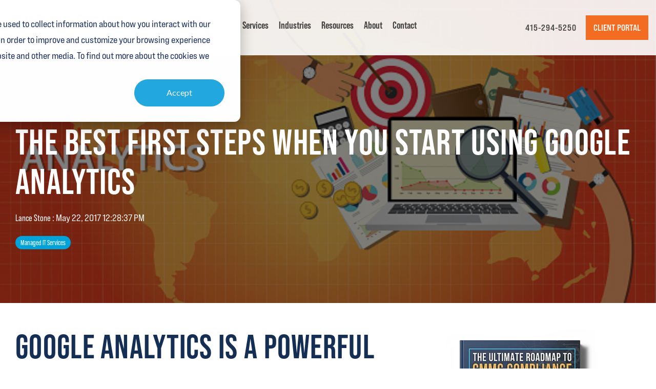

--- FILE ---
content_type: text/html; charset=UTF-8
request_url: https://ontimetech.valeonetworks.com/blog/the-best-first-steps-when-you-start-using-google-analytics
body_size: 16629
content:
<!doctype html><html lang="en"><head>
    <meta charset="utf-8">
    <title>The Best First Steps When You Start Using Google Analytics</title>
    <link rel="shortcut icon" href="https://ontimetech.valeonetworks.com/hubfs/OTT%20-%20Color%20Icon.png">
    <meta name="description" content="The Best First Steps When You Start Using Google Analytics">
    
    
    
    
    
<meta name="viewport" content="width=device-width, initial-scale=1">

    <script src="/hs/hsstatic/jquery-libs/static-1.1/jquery/jquery-1.7.1.js"></script>
<script>hsjQuery = window['jQuery'];</script>
    <meta property="og:description" content="The Best First Steps When You Start Using Google Analytics">
    <meta property="og:title" content="The Best First Steps When You Start Using Google Analytics">
    <meta name="twitter:description" content="The Best First Steps When You Start Using Google Analytics">
    <meta name="twitter:title" content="The Best First Steps When You Start Using Google Analytics">

    

    
    <style>
a.cta_button{-moz-box-sizing:content-box !important;-webkit-box-sizing:content-box !important;box-sizing:content-box !important;vertical-align:middle}.hs-breadcrumb-menu{list-style-type:none;margin:0px 0px 0px 0px;padding:0px 0px 0px 0px}.hs-breadcrumb-menu-item{float:left;padding:10px 0px 10px 10px}.hs-breadcrumb-menu-divider:before{content:'›';padding-left:10px}.hs-featured-image-link{border:0}.hs-featured-image{float:right;margin:0 0 20px 20px;max-width:50%}@media (max-width: 568px){.hs-featured-image{float:none;margin:0;width:100%;max-width:100%}}.hs-screen-reader-text{clip:rect(1px, 1px, 1px, 1px);height:1px;overflow:hidden;position:absolute !important;width:1px}
</style>


  <style>
    .blog-header-full {
      background: transparent url(https://ontimetech.valeonetworks.com/hubfs/Blog%20Images/Imported_Blog_Media/ThinkstockPhotos-496359966.jpg) no-repeat center center;
      background-size: cover;
      position: relative;
    }
	  .hs-blog-post .post-page-full .blog-header-full {
    background-color: transparent !important;
}
	  .default-bg {
	  background: url(https://ontimetech.valeonetworks.com/hubfs/inner-bg.jpg) no-repeat center center;
       background-size: cover;
       position: relative;
	  }
    .blog-head-overlay {
      position: absolute;
      top: 0;
      bottom: 0;
      left: 0;
      width: 100%;
      height: 100%;
      background-color: rgba(0, 0, 0, 0.5);
      z-index: 0;
    }
    .post-header {
      position: relative;
      z-index: 2;
    }
    .hs-blog-post .hhs-top-bar.hhs-alt-nav .hs-menu-wrapper.hs-menu-flow-horizontal>ul li a, 
    .hs-blog-post  .hhs-top-bar.hhs-alt-nav .hs-menu-wrapper.hs-menu-flow-horizontal ul.hhs-nav-links .hs-menu-depth-1 a,
    .hs-blog-post .hhs-nav-grid__extras .cta-tertiary{
    color: rgba(68, 68, 68, 1.0) !important;
}
   .hs-blog-post ul.hs-menu-children-wrapper, 
   .hs-blog-post ul.hs-menu-children-wrapper li {
    background: white !important;
}
   .hhs-hat-menu .hs-menu-children-wrapper li a:hover, .hhs-lang-switch .lang_list_class li a:hover, .hs-menu-wrapper.hs-menu-flow-horizontal ul.hhs-nav-links .hs-menu-item.hs-menu-depth-2 a:hover, .hhs-top-bar .hs-menu-wrapper.hs-menu-flow-horizontal>ul li.hs-item-has-children ul.hs-menu-children-wrapper li a:hover {
    background-color: #00A3D9 !important;
}
    .hs-blog-post .hhs-hat-menu .hs-menu-children-wrapper li a:hover, 
.hs-blog-post .hhs-lang-switch .lang_list_class li a:hover, 
    .hs-blog-post .custom-menu-primary .hs-menu-wrapper > ul li.hs-item-has-children ul.hs-menu-children-wrapper li a:hover, 
    .hs-blog-post .hs-menu-wrapper.hs-menu-flow-horizontal ul.hhs-nav-links .hs-menu-item.hs-menu-depth-2 a:hover, 
    .hs-blog-post .hhs-top-bar .hs-menu-wrapper.hs-menu-flow-horizontal>ul li.hs-item-has-children ul.hs-menu-children-wrapper li a:hover {
    color: #fff !important;
}
  </style>
  
<link rel="stylesheet" href="https://ontimetech.valeonetworks.com/hubfs/hub_generated/template_assets/1/151773400491/1752765156563/template_main-head.min.css">
<link class="hs-async-css" rel="preload" href="https://ontimetech.valeonetworks.com/hubfs/hub_generated/template_assets/1/151768329874/1752765160406/template_main-foot.min.css" as="style" onload="this.onload=null;this.rel='stylesheet'">
<noscript><link rel="stylesheet" href="https://ontimetech.valeonetworks.com/hubfs/hub_generated/template_assets/1/151768329874/1752765160406/template_main-foot.min.css"></noscript>
<link rel="stylesheet" href="https://ontimetech.valeonetworks.com/hubfs/hub_generated/template_assets/1/151773400494/1742873995688/template_child.css">
<link rel="stylesheet" href="https://ontimetech.valeonetworks.com/hubfs/hub_generated/template_assets/1/116336568102/1764608414760/template_global-header-v2.min.css">
<link rel="stylesheet" href="https://ontimetech.valeonetworks.com/hubfs/hub_generated/module_assets/1/151773400501/1742892406108/module_OTT-Global_Header.min.css">

<style>

  
  
  .hhs-top-bar {
    background-color: rgba(0, 0, 0, 0.0);
    padding: 10px 0;
    
      position: absolute;
      left: 0;
      right: 0;
      z-index: 999;
    
  }
  .hhs-top-bar.sticky-menu.active {
    padding: 5px 0; 
  }
  
  @media (min-width: 992px) {
    
  }
  
  
  
  .hhs-top-bar.hhs-alt-nav .logo-sticky,
  .logo-standard  {
    max-width: 250px;
    float: left;
  }
  
  .hhs-top-bar.hhs-alt-nav.sticky-menu.active .logo-sticky,
  .logo-sticky  {
    max-width: 200px;
    float: left;
  }
  
  .hhs-header-logo {
    padding-top:  0px;
  }
  
  
  .hhs-nav-grid__menu {
    
      margin-right: auto;
      margin-left: 25px;
    
  }
  
  .hhs-top-bar .hs-menu-wrapper.hs-menu-flow-horizontal>ul li a,
  .hs-menu-wrapper.hs-menu-flow-horizontal ul.hhs-nav-links .hs-menu-item a {
    color: rgba(255, 255, 255, 1.0);
  }
  
  
  .hhs-top-bar .hs-menu-wrapper.hs-menu-flow-horizontal>ul li {
    margin: 15px 10px;
  }
  
  .hhs-top-bar .hs-menu-wrapper.hs-menu-flow-horizontal>ul li a:hover,
  .hs-menu-wrapper.hs-menu-flow-horizontal ul.hhs-nav-links .hs-menu-item a:hover,
  .hhs-top-bar .hs-menu-wrapper.hs-menu-flow-horizontal>ul li a:hover,
  .hhs-header-search a i:hover,
  .hhs-lang-switch .globe_class:hover{
    color: rgba(102, 102, 102, 1.0);
  } 
  
  .hhs-header-search a i{
    color: rgba(255, 255, 255, 1);
    
  }
  
  .hhs-top-bar .hs-menu-wrapper.hs-menu-flow-horizontal>ul li.hs-menu-depth-1.active:after,
  .hhs-top-bar .hs-menu-wrapper.hs-menu-flow-horizontal>ul li.hs-menu-depth-1:after {
    background-color: rgba(242, 245, 248, 1.0);
  }
  
  
  
  .hhs-lang-switch .globe_class:before{
    color: rgba(255, 255, 255, 1);
  }
  
  .lang_list_class li {
     background: rgba(255, 255, 255, 1) !important;
  }
  
  .hhs-lang-switch .lang_list_class:after {
   border-bottom-color: rgba(255, 255, 255, 1) !important;
  }
  
  
 
  .hhs-hat-menu .hs-menu-children-wrapper,
  .sc-site-header__menu .hs-menu-children-wrapper {
    background-color: #FFFFFF;
  }
  
  .hhs-hat-menu .hs-menu-children-wrapper:before,
  .hs-menu-wrapper.hs-menu-flow-horizontal>ul li.hs-item-has-children ul.hs-menu-children-wrapper:before {
     color: rgba(255, 255, 255, 1) !important;
  }
  
  .hhs-hat-menu .hs-menu-children-wrapper li a,
  .hhs-lang-switch .lang_list_class li a,
  .custom-menu-primary .hs-menu-wrapper > ul li a, 
  .hs-menu-wrapper.hs-menu-flow-horizontal > ul li.hs-item-has-children ul.hs-menu-children-wrapper li a,
  .hhs-lang-switch .lang_list_class li a {
    color: #444444;
    font-size: 14px !important;
  }
  
  .hhs-hat-menu .hs-menu-children-wrapper li a:hover,
  .hhs-lang-switch .lang_list_class li a:hover,
  .hs-menu-wrapper.hs-menu-flow-horizontal ul.hhs-nav-links .hs-menu-item.hs-menu-depth-2 a:hover,
  .hhs-top-bar .hs-menu-wrapper.hs-menu-flow-horizontal>ul li.hs-item-has-children ul.hs-menu-children-wrapper li a:hover{
   background-color:  #f26c21;
  }
  
  .hhs-hat-menu .hs-menu-children-wrapper li a:hover,
  .hhs-lang-switch .lang_list_class li a:hover,
  .custom-menu-primary .hs-menu-wrapper > ul li.hs-item-has-children ul.hs-menu-children-wrapper li a:hover,
  .hs-menu-wrapper.hs-menu-flow-horizontal ul.hhs-nav-links .hs-menu-item.hs-menu-depth-2 a:hover,
  .hhs-top-bar .hs-menu-wrapper.hs-menu-flow-horizontal>ul li.hs-item-has-children ul.hs-menu-children-wrapper li a:hover{
   color: #fff !important;
  }
  .custom-menu-primary .hs-menu-wrapper > ul li.hs-item-has-children ul.hs-menu-children-wrapper li.active a:hover {
    color: #444444 !important;
  }
  
  .hhs-top-bar.hhs-alt-nav .hs-menu-wrapper.hs-menu-flow-horizontal ul.hhs-nav-links ul .hs-menu-item.sub-active a,
  .hhs-top-bar .hs-menu-wrapper.hs-menu-flow-horizontal ul.hhs-nav-links ul .hs-menu-item.sub-active a{
     background-color:  #f2f5f8;
     color: #444444 !important;
    }
    
  
  
  .hhs-top-bar.hhs-alt-nav.sticky-menu,
  .hhs-top-bar.sticky-menu,
  .hhs-top-bar.hhs-alt-nav{
    background-color: rgba(255, 255, 255, 0.90);
  }
  .sticky-menu.active {
    background-color: rgba(255, 255, 255, 0.90);
  }
  
  .hhs-top-bar.sticky-menu .hs-menu-wrapper.hs-menu-flow-horizontal>ul li a,
  .hhs-top-bar.hhs-alt-nav .hs-menu-wrapper.hs-menu-flow-horizontal>ul li a,
  .hhs-top-bar.hhs-alt-nav .hs-menu-wrapper.hs-menu-flow-horizontal ul.hhs-nav-links .hs-menu-item a,
  .hhs-top-bar.hhs-alt-nav .hhs-header-search a i,
  .hhs-top-bar.hhs-alt-nav .fas,
  .hhs-top-bar.hhs-alt-nav .hhs-lang-switch .globe_class:before,
  .sticky-menu .hs-menu-wrapper.hs-menu-flow-horizontal ul.hhs-nav-links li a,
  .sticky-menu .hhs-nav-grid__extras i,
  .sticky-menu .hhs-lang-switch .globe_class:before{
    color: rgba(68, 68, 68, 1.0);
  }
  
  .hhs-top-bar.hhs-alt-nav .hs-menu-wrapper.hs-menu-flow-horizontal ul.hhs-nav-links ul .hs-menu-item a {
    color: #444444;
  }
  
  .hhs-top-bar.sticky-menu .hs-menu-wrapper.hs-menu-flow-horizontal>ul li a:hover,
  .hhs-top-bar.hhs-alt-nav .hs-menu-wrapper.hs-menu-flow-horizontal>ul li a:hover,
  .hhs-top-bar.hhs-alt-nav .hhs-top-bar .hs-menu-wrapper.hs-menu-flow-horizontal .hs-menu-depth-1:first-child:hover,
  .hhs-top-bar.hhs-alt-nav .hhs-header-search a i:hover,
  .hhs-top-bar.hhs-alt-nav .fas:hover,
  .hhs-top-bar.hhs-alt-nav .hhs-lang-switch .globe_class:before,
  .sticky-menu .hhs-top-bar .hs-menu-wrapper.hs-menu-flow-horizontal .hs-menu-depth-1:first-child:hover,
  .sticky-menu .hs-menu-wrapper.hs-menu-flow-horizontal ul.hhs-nav-links li a:hover,
  .sticky-menu .hhs-header-search a i:hover{
    color: rgba(0, 0, 0, 1.0);
  }
  
  .hhs-top-bar.hhs-alt-nav .hhs-header-search a i,
  .hhs-top-bar.hhs-alt-nav .globe_class {
    color: rgba(68, 68, 68, 1) !important;
  }
  
  .hhs-top-bar.hhs-alt-nav .hhs-top-bar .hs-menu-wrapper.hs-menu-flow-horizontal>ul li a:hover,
  .hhs-top-bar.hhs-alt-nav .hhs-header-search a i:hover,
  .hhs-top-bar.hhs-alt-nav .globe_class:hover {
    color: rgba(0, 0, 0, 1) !important;
  }
  
  
  .hhs-top-bar.hhs-alt-nav .hs-menu-wrapper.hs-menu-flow-horizontal>ul li.hs-menu-depth-1.active:after,
  .hhs-top-bar.hhs-alt-nav .hs-menu-wrapper.hs-menu-flow-horizontal>ul li.hs-menu-depth-1:after,
  .sticky-menu.hhs-top-bar .hs-menu-wrapper.hs-menu-flow-horizontal>ul li.hs-menu-depth-1.active:after,
  .sticky-menu.hhs-top-bar .hs-menu-wrapper.hs-menu-flow-horizontal>ul li.hs-menu-depth-1:after {
    background-color: rgba(242, 108, 33, 1.0);
  }
 
  
  
  .hhs-header-cta .cta-secondary,
  .hhs-header-cta .cta-tertiary,
  .hhs-header-cta .cta-primary,
  .hhs-header-cta .cta-four,
  .hhs-header-cta .cta-five{
    padding: 15px 15px !important;
    font-size: 10px !important;
    -webkit-box-shadow: none;
    box-shadow: none;
  }
  
   
   
  
  .hhs-side-menu {
   width:  400px;
  }
  
  .hhs-side-menu {
   background-color:  rgba(255, 255, 255, 1.0);
  }
  
  .body-wrapper::after {
    background-color:  rgba(0, 0, 0, 0.6);
  }
  
  
  
  .hamburger-icon .line {
    background: rgba(255, 255, 255, 1.0);
  }
  
  .hhs-top-bar.hhs-alt-nav .hamburger-icon .line,
  .sticky-menu .hamburger-icon .line {
    background: rgba(68, 68, 68, 1.0);
  }
  
  .hamburger-icon.active .line {
    background: rgba(68, 68, 68, 1.0);
  }
  
  
    .hhs-side-menu__controls .hhs-lang-switch {
      right: 70px !important;   
    }
  
  
  
  .hhs-side-menu .hhs-lang-switch .globe_class:before,
  .hhs-side-menu .fas{
    color: rgba(68, 68, 68, 1.0);
  }
  
  .hhs-top-bar .fas {
    color: #fff;
  }
  
  .hhs-side-menu__footer a i,
  .hhs-side-menu__footer a:visited i {
    color: #333333;
  }
  
  .hhs-side-menu__footer a:hover i,
  .hhs-side-menu__footer a:focus i {
    color: #666666;
  }
  
  
  
  .hhs-side-menu .hhs-side-menu__mobile li a {
    font-size: 18px;
    font-weight: bold;
    color: rgba(102, 102, 102, 1.0);
  }
  
  .hhs-side-menu .hhs-side-menu__mobile li a:hover {
    color: rgba(0, 0, 0, 1.0);
  }
  
  .hhs-sidebar-nav-toggle i {
    color: rgba(153, 153, 153, 1.0);
  }
  
  
  
  .hhs-side-menu__extras .hs-menu-item a,
  .hhs-side-menu__extras .hs-menu-wrapper.hs-menu-flow-horizontal>ul li.hs-item-has-children ul.hs-menu-children-wrapper a {
    font-size: 14px;
    font-weight: nomral;
    color: rgba(102, 102, 102, 1);
  }
  
  .hhs-side-menu__extras .hs-menu-item a:hover,
  .hhs-side-menu__extras .hs-menu-wrapper.hs-menu-flow-horizontal>ul li.hs-item-has-children ul.hs-menu-children-wrapper a:hover {
    color: rgba(0, 164, 189, 1);
  }
  
  
  
  
    .hhs-side-menu__extras {flex: 1;}
  
  
  @media (max-width: 575px) {
    .hhs-side-menu {
     width: 100%; 
    }
  }
  
   
   
  
  
    
    @media screen and (min-width: 850px) {
      [class^=mega-drop].loaded {
        position: relative; 	
        display: inline-block; 	
        padding: 0 !important; 	
      }
      
      [class^=mega-drop].loaded:hover::after {
        display: block; 
        position: absolute;
        top:0; 
        width: 100%; 
        height: 100px; 
        left: -36px;
        
      }
      [class^=mega-drop].loaded:hover::before {
        display: block; 
        position: absolute;
        top: 0; 
        width: 100%; 
        height: 100px; 
        right: -36px;
        
      }
      .mega-menu::before {
        height: 30px;
        top: -30px;
	      background-color: rgba(255, 2, 1, 0.0);
      }
    } 
  
    .mega-menu {
      background-color: rgba(255, 255, 255, 1);
      top: 75px;
    }
    .sticky-menu.active .mega-menu  {
      top: 70px;
    }
    .mega-menu span.hs_cos_wrapper_type_text {
      text-transform: none !important;
      font-weight: normal !important;
      white-space: normal !important; 
    }

    .hhs-top-bar .hs-menu-wrapper.hs-menu-flow-horizontal>ul li .mega-menu a,
    .hhs-alt-nav .hhs-top-bar .hs-menu-wrapper.hs-menu-flow-horizontal>ul li .mega-menu a,
    .hhs-top-bar .mega-menu .mega-nav-con ul li ul.hs-menu-children-wrapper li a,
    .hhs-alt-nav .hhs-top-bar .mega-menu .mega-nav-con ul li ul.hs-menu-children-wrapper li a{
      color: #444444 !important;
      font-size: 16px !important;
      font-weight: normal;
      text-transform: none;
      padding-top:10px !important;
      padding-bottom:10px !important;
    }
    .hhs-top-bar .mega-menu .mega-nav-con ul li ul.hs-menu-children-wrapper li a{
      font-size: 0.95em !important;
    }
    .hhs-top-bar .mega-menu .mega-nav-con .hs-menu-wrapper.hs-menu-flow-horizontal ul .hs-menu-item.hs-menu-depth-2 a:hover,
    .hhs-top-bar .hs-menu-wrapper.hs-menu-flow-horizontal>ul li .mega-menu a:hover,
    .hhs-alt-nav .hhs-top-bar .hs-menu-wrapper.hs-menu-flow-horizontal>ul li .mega-menu a:hover,
    .hhs-top-bar .mega-menu .mega-nav-con ul li ul.hs-menu-children-wrapper li a:hover,
    .hhs-alt-nav .hhs-top-bar .mega-menu .mega-nav-con ul li ul.hs-menu-children-wrapper li a:hover{
      color: #00a4bd !important;
      background-color: transparent !important;
    } 
  
  
  
  
  
  
  
    .hhs-menu-toggle {
      display: none;  
    }
    @media (max-width: 960px) {
      .hhs-menu-toggle {
        display: block;  
      }
    }
    @media (max-width: 920px) {
      .hhs-menu-toggle {
        display: block;  
      }
    }
  
  
    
  
  .hhs-side-menu__ctas .hhs-side-cta-1,
  .hhs-side-menu__ctas .hhs-side-cta-2{
    display: none;
  }
  @media (max-width: 960px) {
      .hhs-extras-ctas,
      .hhs-extras-ctas .hhs-head-cta-1 {
        display: none;
      }
      .hhs-side-menu__ctas .hhs-side-cta-1 {
        display: inline-block;
      }
    }
    @media (max-width: 920px) {
      .hhs-extras-ctas .hhs-head-cta-2 {
        display: none;
      }
      .hhs-side-menu__ctas .hhs-side-cta-2 {
        display: inline-block;
      }
    }
    
  
    @media (min-width: 850px) {
      .hhs-side-menu__mobile {
        display: none;
      }
    }

  @media (max-width: 850px) {
    .main-nav .sc-site-header__menu {
       display: none;
      }
    }
  
  
  
  
  
  
  
  
  
  
  
  
  
   
  @media (max-width: 922px) {
    .custom-menu-primary .hs-menu-wrapper > ul {
       margin-top: 10px !important;
    }
    .custom-menu-primary .hs-menu-wrapper > ul,
    .custom-menu-primary .hs-menu-wrapper > ul li.active a:hover{
      background-color:  rgba(255, 255, 255, 1) !important;
    }
    .hhs-top-bar .hs-menu-wrapper.hs-menu-flow-horizontal>ul li a:hover,
    .custom-menu-primary .hs-menu-wrapper > ul li.active a:hover {
      color:  #444444 ;
    }
    .custom-menu-primary .hs-menu-wrapper > ul li{
      
        border-top: 1px solid rgba(0, 0, 0, .1) !important; 
      
    }
    .custom-menu-primary .hs-menu-wrapper > ul ul li{
      
        background-color: rgba(0, 0, 0, .05);
      
    }
    
      .sticky-menu.active {
        position: static !important;
      }
      .sticky-menu.active {
        display: none !important;
        height: 0px !important;
      }
    
  }
  
  
  @media (max-width: 575px) {
    .logo-standard, .logo-sticky {
      max-width: 100px !important;
    }
    
      .hhs-nav-opt-items .hhs-header-search {
        right: 3px;
      }
      .hhs-nav-opt-items .hhs-lang-switch
       {
        right: 33px;
      }
    
  }
  
</style>

<link rel="stylesheet" href="/hs/hsstatic/BlogSocialSharingSupport/static-1.258/bundles/project.css">
<link rel="stylesheet" href="https://ontimetech.valeonetworks.com/hubfs/hub_generated/module_assets/1/127749903959/1742892322669/module_nit-blog-comments.min.css">
<link rel="stylesheet" href="/hs/hsstatic/AsyncSupport/static-1.501/sass/comments_listing_asset.css">
<link rel="stylesheet" href="https://ontimetech.valeonetworks.com/hubfs/hub_generated/module_assets/1/117954072584/1752765138194/module_CLEAN_Pro_-_Related_Blog_Posts.min.css">

<style>
  #hs_cos_wrapper_module_16841720648803 .clean-base {}

#hs_cos_wrapper_module_16841720648803 .clean-base .row {
  padding-top:50px;
  padding-bottom:50px;
}

@media only screen and (max-width:992px) {
  #hs_cos_wrapper_module_16841720648803 .clean-base .row {
    padding-top:50px;
    padding-bottom:50px;
  }
}

@media only screen and (max-width:575px) {
  #hs_cos_wrapper_module_16841720648803 .clean-base .row {
    padding-top:25px;
    padding-bottom:25px;
  }
}

#hs_cos_wrapper_module_16841720648803 .hs_cos_wrapper_type_related_blog_posts {
  display:grid;
  grid-template-columns:repeat(3,1fr);
}

#hs_cos_wrapper_module_16841720648803 .blog-recent-posts__post,
#hs_cos_wrapper_module_16841720648803 .hhs-blog-card-inner { background-color:rgba(255,255,255,1.0); }

#hs_cos_wrapper_module_16841720648803 .hhs-blog-cards p.reading-minutes {
  margin-bottom:5px;
  color:rgba(88,88,90,1.0);
  text-transform:uppercase;
}

#hs_cos_wrapper_module_16841720648803 .blog-index__post-content--small h4 { line-height:em; }

#hs_cos_wrapper_module_16841720648803 .blog-index__post-content--small h4.card_post_title a {
  font-size:px;
  color:rgba(0,0,0,1.0);
}

@media (max-width:575px) {
  #hs_cos_wrapper_module_16841720648803 .blog-index__post-content--small h4.card_post_title a { font-size:px; }
}

#hs_cos_wrapper_module_16841720648803 .hhs-blog-card-inner { padding-bottom:30px; }

#hs_cos_wrapper_module_16841720648803 a.blog-index__post-button { color:rgba(167,206,56,1.0); }

#hs_cos_wrapper_module_16841720648803 .blog-index__post-author span { font-size:16px; }

#hs_cos_wrapper_module_16841720648803 .blog-index__post-author {
  display:flex;
  align-items:center;
}

#hs_cos_wrapper_module_16841720648803 .blog-index__post-author-image {
  margin-right:5px;
  display:inline-block !important;
}

#hs_cos_wrapper_module_16841720648803 a.blog-index__post-author-name { color:rgba(102,102,102,1.0); }

#hs_cos_wrapper_module_16841720648803 .blog-index__post-author span .pub-date { color:rgba(153,153,153,1.0); }

#hs_cos_wrapper_module_16841720648803 .blog-recent-posts__post p,
#hs_cos_wrapper_module_16841720648803 .blog-index__post--large p,
#hs_cos_wrapper_module_16841720648803 .blog-index__post--small p,
#hs_cos_wrapper_module_16841720648803 .blog-index__tag-subtitle {
  color:rgba(0,0,0,1.0);
  font-size:px;
}

#hs_cos_wrapper_module_16841720648803 .hhs-blog-cards .blog-index__post-tag {
  color:rgba(255,255,255,1.0);
  background:rgba(21,46,84,1.0);
}

#hs_cos_wrapper_module_16841720648803 .hhs-blog-cards .blog-index__post-tag:hover,
#hs_cos_wrapper_module_16841720648803 .hhs-blog-cards .blog-index__post-tag:focus {
  color:rgba(255,255,255,1.0);
  background:rgba(21,46,84,1.0);
}

@media screen and (max-width:1000px) {
  #hs_cos_wrapper_module_16841720648803 .hs_cos_wrapper_type_related_blog_posts {
    grid-template-columns:repeat(2,1fr);
    grid-template-rows:repeat(1,1fr);
  }
}

@media screen and (max-width:922px) {
  #hs_cos_wrapper_module_16841720648803 .hs_cos_wrapper_type_related_blog_posts {
    grid-template-columns:1fr;
    grid-template-rows:repeat(1,1fr);
  }
}

</style>

<link class="hs-async-css" rel="preload" href="https://ontimetech.valeonetworks.com/hubfs/hub_generated/template_assets/1/116336568929/1764608401583/template_clean-foundation.min.css" as="style" onload="this.onload=null;this.rel='stylesheet'">
<noscript><link rel="stylesheet" href="https://ontimetech.valeonetworks.com/hubfs/hub_generated/template_assets/1/116336568929/1764608401583/template_clean-foundation.min.css"></noscript>
<link rel="stylesheet" href="https://ontimetech.valeonetworks.com/hubfs/hub_generated/template_assets/1/116336275308/1764608408300/template_global-footer.min.css">
<style>
  
  
  
  #hs_cos_wrapper_module_169047592089681 .hhs-footer-mod {
    padding-top: 100px;
    padding-bottom: 100px;
    
    
      background-color: rgba(21, 46, 84, 1.0);
    }
  


  
  .hhs-foot-base-nav .hs-menu-wrapper.hs-menu-flow-horizontal > ul li a,
  .hhs-foot-nav-col .hs-menu-wrapper.hs-menu-flow-horizontal>ul li.hs-item-has-children ul.hs-menu-children-wrapper li a,
  .hhs-foot-nav-col .hs-menu-wrapper.hs-menu-flow-horizontal > ul li a {
    color: #f26c21 !important;
  }
  .hhs-foot-base-nav .hs-menu-wrapper.hs-menu-flow-horizontal > ul li a:hover,
  .hhs-foot-nav-col .hs-menu-wrapper.hs-menu-flow-horizontal>ul li.hs-item-has-children ul.hs-menu-children-wrapper li a:hover,
  .hhs-foot-nav-col .hs-menu-wrapper.hs-menu-flow-horizontal > ul li a:hover {
    color: #f26c21  !important;
  }
  .foot-nav-title,
  .hhs-foot-rss h5,
  .hhs-foot-nav-col h5 {
    margin-bottom: 40px;
    color: #ffffff;
  }

  .hhs-foot-rss .hs_cos_wrapper_type_inline_rich_text p,
  .hhs-foot-rss .hs_cos_wrapper_type_inline_rich_text l1,
  .hhs-foot-rss .hs_cos_wrapper_type_inline_rich_text span,
  .hhs-foot-rss label{
    color: #ffffff !important;
  }
  
  .hhs-col-content p,
  .hhs-col-content a {
    color: #ffffff;
  }
  
  
  .hhs-foot-base-nav .hs-menu-wrapper.hs-menu-flow-horizontal > ul li a {
    font-size: 14px;
  }

  
  .hhs-footer-mod .hhs-post-content a h6  {
    color: #FFFFFF;
    font-size: 16px;
    line-height: 20px;
  }
  .hhs-footer-mod .hhs-post-summary p  {
    color: #ffffff;
    font-size: 14px;
    line-height: 18px;
  }
  .hhs-foot-rss .hs-rss-title:hover {
    color: #f26c21;
  }
   .hhs-footer-mod .hhs-post-feat-img {
    min-height: 120px;
  }
  .hhs-foot-rss .hs-rss-item.hs-with-featured-image .hs-rss-item-text  {
   margin-top: 120px;
  }
  .hhs-foot-break-line {
    border-color:  #152e54;
  }
  .hhs-foot-copyright {
    color: #ffffff;
  }
  
  
  
  
    @media (max-width: 575px) {
     .hhs-foot-nav-col .hhs-col-content {
       display: none; 
       text-align: center;
     }
     .hhs-foot-nav-col .hhs-col-content.open-menu {
       display: block;
       text-align: center;
     } 
    }
  #hs_cos_wrapper_module_169047592089681 .hhs-social-con i { color:  #f26c21;}
    #hs_cos_wrapper_module_169047592089681 .hhs-social-con i:hover {color:  #f26c21;}@media (max-width: 922px) {
    #hs_cos_wrapper_module_169047592089681 .hhs-footer-mod {
      padding-top: 25px;
      padding-bottom: 25px;
    }
  }

  
  #return-to-top {
   background: rgba(21, 46, 84, 0.7);
  }
  #return-to-top:hover {
   background: rgba(21, 46, 84, 0.9);
  }

  
  @media (max-width: 575px) {
    #hs_cos_wrapper_module_169047592089681 .hhs-footer-mod {
      padding-top: 25px;
      padding-bottom: 25px;
    }
    .hhs-foot-nav-col {
     border-color: #152e54;
    }
  }
</style>
<style>
  @font-face {
    font-family: "Bebas Neue";
    font-weight: 400;
    font-style: normal;
    font-display: swap;
    src: url("/_hcms/googlefonts/Bebas_Neue/regular.woff2") format("woff2"), url("/_hcms/googlefonts/Bebas_Neue/regular.woff") format("woff");
  }
  @font-face {
    font-family: "Hind";
    font-weight: 400;
    font-style: normal;
    font-display: swap;
    src: url("/_hcms/googlefonts/Hind/regular.woff2") format("woff2"), url("/_hcms/googlefonts/Hind/regular.woff") format("woff");
  }
  @font-face {
    font-family: "Hind";
    font-weight: 700;
    font-style: normal;
    font-display: swap;
    src: url("/_hcms/googlefonts/Hind/700.woff2") format("woff2"), url("/_hcms/googlefonts/Hind/700.woff") format("woff");
  }
  @font-face {
    font-family: "Rubik";
    font-weight: 400;
    font-style: normal;
    font-display: swap;
    src: url("/_hcms/googlefonts/Rubik/regular.woff2") format("woff2"), url("/_hcms/googlefonts/Rubik/regular.woff") format("woff");
  }
  @font-face {
    font-family: "Rubik";
    font-weight: 700;
    font-style: normal;
    font-display: swap;
    src: url("/_hcms/googlefonts/Rubik/700.woff2") format("woff2"), url("/_hcms/googlefonts/Rubik/700.woff") format("woff");
  }
  @font-face {
    font-family: "Rubik";
    font-weight: 700;
    font-style: normal;
    font-display: swap;
    src: url("/_hcms/googlefonts/Rubik/700.woff2") format("woff2"), url("/_hcms/googlefonts/Rubik/700.woff") format("woff");
  }
  @font-face {
    font-family: "Open Sans";
    font-weight: 400;
    font-style: normal;
    font-display: swap;
    src: url("/_hcms/googlefonts/Open_Sans/regular.woff2") format("woff2"), url("/_hcms/googlefonts/Open_Sans/regular.woff") format("woff");
  }
  @font-face {
    font-family: "Open Sans";
    font-weight: 700;
    font-style: normal;
    font-display: swap;
    src: url("/_hcms/googlefonts/Open_Sans/700.woff2") format("woff2"), url("/_hcms/googlefonts/Open_Sans/700.woff") format("woff");
  }
  @font-face {
    font-family: "Open Sans";
    font-weight: 700;
    font-style: normal;
    font-display: swap;
    src: url("/_hcms/googlefonts/Open_Sans/700.woff2") format("woff2"), url("/_hcms/googlefonts/Open_Sans/700.woff") format("woff");
  }
</style>

    <script type="application/ld+json">
{
  "mainEntityOfPage" : {
    "@type" : "WebPage",
    "@id" : "https://ontimetech.valeonetworks.com/blog/the-best-first-steps-when-you-start-using-google-analytics"
  },
  "author" : {
    "name" : "Lance Stone",
    "url" : "https://ontimetech.valeonetworks.com/blog/author/ulisticadmin",
    "@type" : "Person"
  },
  "headline" : "The Best First Steps When You Start Using Google Analytics",
  "datePublished" : "2017-05-22T16:28:37.000Z",
  "dateModified" : "2024-01-10T16:25:10.276Z",
  "publisher" : {
    "name" : "Valeo Networks",
    "logo" : {
      "url" : "https://6060188.fs1.hubspotusercontent-na1.net/hubfs/6060188/OTT%20-%20Color%20Logo.png",
      "@type" : "ImageObject"
    },
    "@type" : "Organization"
  },
  "@context" : "https://schema.org",
  "@type" : "BlogPosting",
  "image" : [ "https://6060188.fs1.hubspotusercontent-na1.net/hubfs/6060188/Blog%20Images/Imported_Blog_Media/ThinkstockPhotos-496359966.jpg" ]
}
</script>


    
<!--  Added by GoogleAnalytics4 integration -->
<script>
var _hsp = window._hsp = window._hsp || [];
window.dataLayer = window.dataLayer || [];
function gtag(){dataLayer.push(arguments);}

var useGoogleConsentModeV2 = true;
var waitForUpdateMillis = 1000;


if (!window._hsGoogleConsentRunOnce) {
  window._hsGoogleConsentRunOnce = true;

  gtag('consent', 'default', {
    'ad_storage': 'denied',
    'analytics_storage': 'denied',
    'ad_user_data': 'denied',
    'ad_personalization': 'denied',
    'wait_for_update': waitForUpdateMillis
  });

  if (useGoogleConsentModeV2) {
    _hsp.push(['useGoogleConsentModeV2'])
  } else {
    _hsp.push(['addPrivacyConsentListener', function(consent){
      var hasAnalyticsConsent = consent && (consent.allowed || (consent.categories && consent.categories.analytics));
      var hasAdsConsent = consent && (consent.allowed || (consent.categories && consent.categories.advertisement));

      gtag('consent', 'update', {
        'ad_storage': hasAdsConsent ? 'granted' : 'denied',
        'analytics_storage': hasAnalyticsConsent ? 'granted' : 'denied',
        'ad_user_data': hasAdsConsent ? 'granted' : 'denied',
        'ad_personalization': hasAdsConsent ? 'granted' : 'denied'
      });
    }]);
  }
}

gtag('js', new Date());
gtag('set', 'developer_id.dZTQ1Zm', true);
gtag('config', 'G-P9BBGD3XMZ');
</script>
<script async src="https://www.googletagmanager.com/gtag/js?id=G-P9BBGD3XMZ"></script>

<!-- /Added by GoogleAnalytics4 integration -->


<style>
td._51m-.hCent {
    display: none;
}
</style>
<link rel="amphtml" href="https://ontimetech.valeonetworks.com/blog/the-best-first-steps-when-you-start-using-google-analytics?hs_amp=true">

<meta property="og:image" content="https://ontimetech.valeonetworks.com/hubfs/Blog%20Images/Imported_Blog_Media/ThinkstockPhotos-496359966.jpg">
<meta property="og:image:width" content="589">
<meta property="og:image:height" content="294">

<meta name="twitter:image" content="https://ontimetech.valeonetworks.com/hubfs/Blog%20Images/Imported_Blog_Media/ThinkstockPhotos-496359966.jpg">


<meta property="og:url" content="https://ontimetech.valeonetworks.com/blog/the-best-first-steps-when-you-start-using-google-analytics">
<meta name="twitter:card" content="summary_large_image">

<link rel="canonical" href="https://ontimetech.valeonetworks.com/blog/the-best-first-steps-when-you-start-using-google-analytics">

<meta property="og:type" content="article">
<link rel="alternate" type="application/rss+xml" href="https://ontimetech.valeonetworks.com/blog/rss.xml">
<meta name="twitter:domain" content="ontimetech.valeonetworks.com">
<script src="//platform.linkedin.com/in.js" type="text/javascript">
    lang: en_US
</script>

<meta http-equiv="content-language" content="en">







    <link rel="preconnect" href="https://cdn2.hubspot.net" crossorigin>
    <link rel="preconnect" href="https://js.hs-analytics.net" crossorigin>
    <link rel="preconnect" href="https://js.hs-banner.com" crossorigin>
  <meta name="generator" content="HubSpot"></head>
  <body>
    <div class="body-wrapper   hs-content-id-152606643494 hs-blog-post hs-blog-id-152344057235">
      
        <div id="hs_cos_wrapper_module_169047585335980" class="hs_cos_wrapper hs_cos_wrapper_widget hs_cos_wrapper_type_module" style="" data-hs-cos-general-type="widget" data-hs-cos-type="module">


<a href="#main-content" class="screen-reader-text">Skip to the main content.</a>


<header id="hhs-main-nav" class="hhs-top-bar">
  <div class="container-fluid
              hhs-nav-grid">
      <div class="hhs-header-logo">
        <div class="logo-standard">
          
            
          
            <span id="hs_cos_wrapper_module_169047585335980_" class="hs_cos_wrapper hs_cos_wrapper_widget hs_cos_wrapper_type_logo" style="" data-hs-cos-general-type="widget" data-hs-cos-type="logo"><a href="//ontimetech.valeonetworks.com" id="hs-link-module_169047585335980_" style="border-width:0px;border:0px;"><img src="https://ontimetech.valeonetworks.com/hs-fs/hubfs/OTT%20powerd%20by%20VN%20big.png?width=500&amp;height=175&amp;name=OTT%20powerd%20by%20VN%20big.png" class="hs-image-widget " height="175" style="height: auto;width:500px;border-width:0px;border:0px;" width="500" alt="OTT powerd by VN big" title="OTT powerd by VN big" loading="" srcset="https://ontimetech.valeonetworks.com/hs-fs/hubfs/OTT%20powerd%20by%20VN%20big.png?width=250&amp;height=88&amp;name=OTT%20powerd%20by%20VN%20big.png 250w, https://ontimetech.valeonetworks.com/hs-fs/hubfs/OTT%20powerd%20by%20VN%20big.png?width=500&amp;height=175&amp;name=OTT%20powerd%20by%20VN%20big.png 500w, https://ontimetech.valeonetworks.com/hs-fs/hubfs/OTT%20powerd%20by%20VN%20big.png?width=750&amp;height=263&amp;name=OTT%20powerd%20by%20VN%20big.png 750w, https://ontimetech.valeonetworks.com/hs-fs/hubfs/OTT%20powerd%20by%20VN%20big.png?width=1000&amp;height=350&amp;name=OTT%20powerd%20by%20VN%20big.png 1000w, https://ontimetech.valeonetworks.com/hs-fs/hubfs/OTT%20powerd%20by%20VN%20big.png?width=1250&amp;height=438&amp;name=OTT%20powerd%20by%20VN%20big.png 1250w, https://ontimetech.valeonetworks.com/hs-fs/hubfs/OTT%20powerd%20by%20VN%20big.png?width=1500&amp;height=525&amp;name=OTT%20powerd%20by%20VN%20big.png 1500w" sizes="(max-width: 500px) 100vw, 500px"></a></span>
          
        </div>
        <div class="logo-sticky">
            
            
            <span id="hs_cos_wrapper_module_169047585335980_" class="hs_cos_wrapper hs_cos_wrapper_widget hs_cos_wrapper_type_logo" style="" data-hs-cos-general-type="widget" data-hs-cos-type="logo"><a href="//ontimetech.valeonetworks.com" id="hs-link-module_169047585335980_" style="border-width:0px;border:0px;"><img src="https://ontimetech.valeonetworks.com/hs-fs/hubfs/OTT%20powerd%20by%20VN%20big.png?width=500&amp;height=175&amp;name=OTT%20powerd%20by%20VN%20big.png" class="hs-image-widget " height="175" style="height: auto;width:500px;border-width:0px;border:0px;" width="500" alt="OTT powerd by VN big" title="OTT powerd by VN big" loading="" srcset="https://ontimetech.valeonetworks.com/hs-fs/hubfs/OTT%20powerd%20by%20VN%20big.png?width=250&amp;height=88&amp;name=OTT%20powerd%20by%20VN%20big.png 250w, https://ontimetech.valeonetworks.com/hs-fs/hubfs/OTT%20powerd%20by%20VN%20big.png?width=500&amp;height=175&amp;name=OTT%20powerd%20by%20VN%20big.png 500w, https://ontimetech.valeonetworks.com/hs-fs/hubfs/OTT%20powerd%20by%20VN%20big.png?width=750&amp;height=263&amp;name=OTT%20powerd%20by%20VN%20big.png 750w, https://ontimetech.valeonetworks.com/hs-fs/hubfs/OTT%20powerd%20by%20VN%20big.png?width=1000&amp;height=350&amp;name=OTT%20powerd%20by%20VN%20big.png 1000w, https://ontimetech.valeonetworks.com/hs-fs/hubfs/OTT%20powerd%20by%20VN%20big.png?width=1250&amp;height=438&amp;name=OTT%20powerd%20by%20VN%20big.png 1250w, https://ontimetech.valeonetworks.com/hs-fs/hubfs/OTT%20powerd%20by%20VN%20big.png?width=1500&amp;height=525&amp;name=OTT%20powerd%20by%20VN%20big.png 1500w" sizes="(max-width: 500px) 100vw, 500px"></a></span>
          
        </div>
      </div>
    
    <div class="hhs-nav-grid__menu
                main-nav">
              
              
              
                <nav class="sc-site-header__menu
                            sc-site-header__menu--152054486667
                            hs-menu-wrapper
                            active-branch
                            flyouts
                            hs-menu-flow-horizontal" aria-label=" menu">
                    
                    <ul class="hhs-nav-links">
                      
                        
                
                  <li class="hs-menu-item hs-menu-depth-1
                             hs-item-has-children
                             
                             
                             " aria-haspopup="true">
                    <a href="https://ontimetech.valeonetworks.com/our-services/" target="">
                      Services
                    </a>
                    
                    <ul class="hs-menu-children-wrapper">
                      
                      
                        
                
                  <li class="hs-menu-item hs-menu-depth-2
                             
                             
                             
                             ">
                    <a href="https://ontimetech.valeonetworks.com/our-services/managed-it/" target="">
                      Managed It Services
                    </a>
                    
                  </li>
                
              
                      
                        
                
                  <li class="hs-menu-item hs-menu-depth-2
                             
                             
                             
                             ">
                    <a href="https://ontimetech.valeonetworks.com/our-services/cybersecurity/" target="">
                      Cybersecurity
                    </a>
                    
                  </li>
                
              
                      
                        
                
                  <li class="hs-menu-item hs-menu-depth-2
                             
                             
                             
                             ">
                    <a href="https://ontimetech.valeonetworks.com/our-services/cloud-solutions/" target="">
                      Cloud Solutions
                    </a>
                    
                  </li>
                
              
                      
                        
                
                  <li class="hs-menu-item hs-menu-depth-2
                             
                             
                             
                             ">
                    <a href="https://ontimetech.valeonetworks.com/our-services/compliance/" target="">
                      Compliance
                    </a>
                    
                  </li>
                
              
                      
                    </ul>
                    
                  </li>
                
              
                      
                        
                
                  <li class="hs-menu-item hs-menu-depth-1
                             
                             
                             
                             ">
                    <a href="https://ontimetech.valeonetworks.com/industries/" target="">
                      Industries
                    </a>
                    
                  </li>
                
              
                      
                        
                
                  <li class="hs-menu-item hs-menu-depth-1
                             hs-item-has-children
                             
                             
                             " aria-haspopup="true">
                    <a href="https://ontimetech.valeonetworks.com/resources/" target="">
                      Resources
                    </a>
                    
                    <ul class="hs-menu-children-wrapper">
                      
                      
                        
                
                  <li class="hs-menu-item hs-menu-depth-2
                             
                             
                             
                             ">
                    <a href="https://ontimetech.valeonetworks.com/blog" target="">
                      Blog
                    </a>
                    
                  </li>
                
              
                      
                    </ul>
                    
                  </li>
                
              
                      
                        
                
                  <li class="hs-menu-item hs-menu-depth-1
                             hs-item-has-children
                             
                             
                             " aria-haspopup="true">
                    <a href="https://ontimetech.valeonetworks.com/about/" target="">
                      About
                    </a>
                    
                    <ul class="hs-menu-children-wrapper">
                      
                      
                        
                
                  <li class="hs-menu-item hs-menu-depth-2
                             
                             
                             
                             ">
                    <a href="https://ontimetech.valeonetworks.com/testimonials/" target="">
                      Client Testimonials
                    </a>
                    
                  </li>
                
              
                      
                    </ul>
                    
                  </li>
                
              
                      
                        
                
                  <li class="hs-menu-item hs-menu-depth-1
                             
                             
                             
                             ">
                    <a href="https://ontimetech.valeonetworks.com/contact/" target="">
                      Contact
                    </a>
                    
                  </li>
                
              
                      
                    </ul>
                </nav>
              
    </div>
    <div class="hhs-nav-grid__extras">
      
        
        
        
          <div class="hhs-extras-ctas">
            
              <div class="hhs-header-cta">
                
                <span class="hhs-head-cta-1">
                     
                      
                      <a href="tel:4152945250" class="cta-tertiary">
                        415-294-5250
                      </a>
                  </span> 
                  
                    <span class="hhs-head-cta-2">
                      
                      
                      <a href="https://portal.Valeonetworks.com" class="cta-primary" target="_blank" rel="noopener">
                        Client Portal
                      </a>
                    </span>
                  
              
              </div>
            
          </div>          
        
        <div class="hhs-menu-toggle
                    hhs-menu-toggle--always-show">
          <button class="hhs-menu-button
                         hamburger-icon
                         js-toggle-main-nav" id="hamburger-icon" aria-label="Toggle Side Menu">
            <span class="line line-1"></span>
            <span class="line line-2"></span>
            <span class="line line-3"></span>
            <span class="screen-reader-text">Toggle Menu</span>
          </button>
        </div>
    </div>
    
  </div>
</header>

<div class="hhs-side-menu
            js-side-menu">
        <div class="hhs-side-menu__controls">
          <div class="hhs-side-menu__mobile-controls">
            
             
            </div>
          <div class="hhs-menu-toggle
                      hhs-menu-toggle--always-show">
            <button class="hhs-menu-button
                           hamburger-icon
                           js-toggle-main-nav" aria-label="Toggle Side Menu">
              <span class="line line-1"></span>
              <span class="line line-2"></span>
              <span class="line line-3"></span>
              <span class="screen-reader-text">Toggle Menu</span>
            </button>
          </div>
        </div>
        
        
        
          <div class="hhs-side-menu__ctas">
            
              <div class="hhs-header-cta">
                
                <span class="hhs-head-cta-1">
                     
                      
                      <a href="tel:4152945250" class="cta-tertiary">
                        415-294-5250
                      </a>
                  </span> 
                  
                    <span class="hhs-head-cta-2">
                      
                      
                      <a href="https://portal.Valeonetworks.com" class="cta-primary" target="_blank" rel="noopener">
                        Client Portal
                      </a>
                    </span>
                  
              
              </div>
            
          </div>          
        
  <div class="hhs-side-menu__mobile"> 
    

    
    <nav class="sc-site-header__menu
                sc-site-header__menu--152054486667
                hs-menu-wrapper
                active-branch
                flyouts
                hs-menu-flow-vertical" aria-label=" menu">
      
      <ul>
        
        
    
    <li class="hs-menu-item hs-menu-depth-1
               hs-item-has-children
               
               
               " aria-haspopup="true">
      <a href="https://ontimetech.valeonetworks.com/our-services/" target="" class=" ">
        Services
        
        <button class="hhs-sidebar-nav-toggle
                       js-sidebar-nav-toggle" aria-label="Toggle Menu">
          <i class="fa fa-plus"><span class="screen-reader-text">Toggle Menu</span></i>
        </button>
        
      </a>
      
      <ul class="hs-menu-children-wrapper">
        
        
        
    
    <li class="hs-menu-item hs-menu-depth-2
               
               
               
               ">
      <a href="https://ontimetech.valeonetworks.com/our-services/managed-it/" target="" class=" ">
        Managed It Services
        
      </a>
      
    </li>
    
    
        
        
    
    <li class="hs-menu-item hs-menu-depth-2
               
               
               
               ">
      <a href="https://ontimetech.valeonetworks.com/our-services/cybersecurity/" target="" class=" ">
        Cybersecurity
        
      </a>
      
    </li>
    
    
        
        
    
    <li class="hs-menu-item hs-menu-depth-2
               
               
               
               ">
      <a href="https://ontimetech.valeonetworks.com/our-services/cloud-solutions/" target="" class=" ">
        Cloud Solutions
        
      </a>
      
    </li>
    
    
        
        
    
    <li class="hs-menu-item hs-menu-depth-2
               
               
               
               ">
      <a href="https://ontimetech.valeonetworks.com/our-services/compliance/" target="" class=" ">
        Compliance
        
      </a>
      
    </li>
    
    
        
      </ul>
      
    </li>
    
    
        
        
    
    <li class="hs-menu-item hs-menu-depth-1
               
               
               
               ">
      <a href="https://ontimetech.valeonetworks.com/industries/" target="" class=" ">
        Industries
        
      </a>
      
    </li>
    
    
        
        
    
    <li class="hs-menu-item hs-menu-depth-1
               hs-item-has-children
               
               
               " aria-haspopup="true">
      <a href="https://ontimetech.valeonetworks.com/resources/" target="" class=" ">
        Resources
        
        <button class="hhs-sidebar-nav-toggle
                       js-sidebar-nav-toggle" aria-label="Toggle Menu">
          <i class="fa fa-plus"><span class="screen-reader-text">Toggle Menu</span></i>
        </button>
        
      </a>
      
      <ul class="hs-menu-children-wrapper">
        
        
        
    
    <li class="hs-menu-item hs-menu-depth-2
               
               
               
               ">
      <a href="https://ontimetech.valeonetworks.com/blog" target="" class=" ">
        Blog
        
      </a>
      
    </li>
    
    
        
      </ul>
      
    </li>
    
    
        
        
    
    <li class="hs-menu-item hs-menu-depth-1
               hs-item-has-children
               
               
               " aria-haspopup="true">
      <a href="https://ontimetech.valeonetworks.com/about/" target="" class=" ">
        About
        
        <button class="hhs-sidebar-nav-toggle
                       js-sidebar-nav-toggle" aria-label="Toggle Menu">
          <i class="fa fa-plus"><span class="screen-reader-text">Toggle Menu</span></i>
        </button>
        
      </a>
      
      <ul class="hs-menu-children-wrapper">
        
        
        
    
    <li class="hs-menu-item hs-menu-depth-2
               
               
               
               ">
      <a href="https://ontimetech.valeonetworks.com/testimonials/" target="" class=" ">
        Client Testimonials
        
      </a>
      
    </li>
    
    
        
      </ul>
      
    </li>
    
    
        
        
    
    <li class="hs-menu-item hs-menu-depth-1
               
               
               
               ">
      <a href="https://ontimetech.valeonetworks.com/contact/" target="" class=" ">
        Contact
        
      </a>
      
    </li>
    
    
        
      </ul>
    </nav>
    
  </div>
    
    <nav class="hhs-side-menu__extras">
      
        <span id="hs_cos_wrapper_module_169047585335980_" class="hs_cos_wrapper hs_cos_wrapper_widget hs_cos_wrapper_type_simple_menu" style="" data-hs-cos-general-type="widget" data-hs-cos-type="simple_menu"><div id="hs_menu_wrapper_module_169047585335980_" class="hs-menu-wrapper active-branch flyouts hs-menu-flow-horizontal" role="navigation" data-sitemap-name="" data-menu-id="" aria-label="Navigation Menu">
 <ul role="menu">
  <li class="hs-menu-item hs-menu-depth-1" role="none"><a href="javascript:void(0);" role="menuitem" target="_self">Example Link</a></li>
  <li class="hs-menu-item hs-menu-depth-1" role="none"><a href="javascript:void(0);" role="menuitem" target="_self">Example Link</a></li>
  <li class="hs-menu-item hs-menu-depth-1" role="none"><a href="javascript:void(0);" role="menuitem" target="_self">Example Link</a></li>
 </ul>
</div></span>
      
    </nav>
    
    
    
  <div class="hhs-side-menu__footer">
    
      <a href="#0" target="_blank" rel="noreferrer">
        <i class="fab fa-facebook-f" aria-hidden="true"><span class="screen-reader-text">Facebook</span></i>
      </a>
    
    
      <a href="#0" target="_blank" rel="noreferrer">
        <i class="fab fa-instagram" aria-hidden="true"><span class="screen-reader-text">Instagram</span></i>
      </a>
    
    
      <a href="#0" target="_blank" rel="noreferrer">
        <i class="fab fa-linkedin-in" aria-hidden="true"><span class="screen-reader-text">LinkedIn</span></i>
      </a>
    
    
      <a href="#0" target="_blank" rel="noreferrer">
        <i class="fab fa-twitter" aria-hidden="true"><span class="screen-reader-text">Twitter</span></i>
      </a>
    
    
      <a href="#0" target="_blank" rel="noreferrer">
        <i class="fab fa-youtube" aria-hidden="true"><span class="screen-reader-text">Youtube</span></i>
      </a>
    
    
      <a href="#0" target="_blank" rel="noreferrer">
        <i class="fab fa-medium-m" aria-hidden="true"><span class="screen-reader-text">Medium</span></i>
      </a>
    
    
    
    
    
  </div>
</div>







  

</div> 
      
      <main id="main-content">
        

<div class="post-page-full">
	<div class="default-bg">
  <div class="blog-header-full">
    <div class="blog-header post-header container">
      <div class="blog-header__inner row">
        <div class="col-lg-12">
          <p class="reading-minutes">
            
            
            
            
            
            3 min read
            
          </p>
          <h1 class="blog-post__title"><span id="hs_cos_wrapper_name" class="hs_cos_wrapper hs_cos_wrapper_meta_field hs_cos_wrapper_type_text" style="" data-hs-cos-general-type="meta_field" data-hs-cos-type="text">The Best First Steps When You Start Using Google Analytics</span></h1>
          <div class="blog-post__meta">
            <p>
              <span class="meta-author"> 
                <a href="https://ontimetech.valeonetworks.com/blog/author/ulisticadmin">
                    Lance Stone
                </a> : 
              </span>
              <span class="blog-post__timestamp">
                May 22, 2017 12:28:37 PM
              </span>
            </p>
          </div>
          
          <div class="blog-post__tags">
            
              <a class="blog-post__tag-link" href="https://ontimetech.valeonetworks.com/blog/tag/managed-it-services">Managed IT Services</a>
            
          </div>
          
        </div>
        
          
        
      </div>
      
    </div>
    
      <div class="blog-head-overlay"></div>
    
  </div>
</div>
  <div class="container">
    <div class="blog-post row">
      <div class="blog-post__body col-lg-8 col-sm-12">
        <span id="hs_cos_wrapper_post_body" class="hs_cos_wrapper hs_cos_wrapper_meta_field hs_cos_wrapper_type_rich_text" style="" data-hs-cos-general-type="meta_field" data-hs-cos-type="rich_text"><h2>Google Analytics is a powerful suite of tools, but can be overwhelming at first: Here’s how to begin.</h2> 
<p><img class="aligncenter  wp-image-18598" src="https://ontimetech.valeonetworks.com/hs-fs/hubfs/Blog%20Images/Imported_Blog_Media/ThinkstockPhotos-496359966.jpg?width=499&amp;height=249&amp;name=ThinkstockPhotos-496359966.jpg" alt="Google Analytics" width="499" height="249" srcset="https://ontimetech.valeonetworks.com/hs-fs/hubfs/Blog%20Images/Imported_Blog_Media/ThinkstockPhotos-496359966.jpg?width=250&amp;height=125&amp;name=ThinkstockPhotos-496359966.jpg 250w, https://ontimetech.valeonetworks.com/hs-fs/hubfs/Blog%20Images/Imported_Blog_Media/ThinkstockPhotos-496359966.jpg?width=499&amp;height=249&amp;name=ThinkstockPhotos-496359966.jpg 499w, https://ontimetech.valeonetworks.com/hs-fs/hubfs/Blog%20Images/Imported_Blog_Media/ThinkstockPhotos-496359966.jpg?width=749&amp;height=374&amp;name=ThinkstockPhotos-496359966.jpg 749w, https://ontimetech.valeonetworks.com/hs-fs/hubfs/Blog%20Images/Imported_Blog_Media/ThinkstockPhotos-496359966.jpg?width=998&amp;height=498&amp;name=ThinkstockPhotos-496359966.jpg 998w, https://ontimetech.valeonetworks.com/hs-fs/hubfs/Blog%20Images/Imported_Blog_Media/ThinkstockPhotos-496359966.jpg?width=1248&amp;height=623&amp;name=ThinkstockPhotos-496359966.jpg 1248w, https://ontimetech.valeonetworks.com/hs-fs/hubfs/Blog%20Images/Imported_Blog_Media/ThinkstockPhotos-496359966.jpg?width=1497&amp;height=747&amp;name=ThinkstockPhotos-496359966.jpg 1497w" sizes="(max-width: 499px) 100vw, 499px"></p> 
<p><a href="https://analytics.google.com/analytics/web/provision/?authuser=0#provision/SignUp/">Google Analytics</a> can be a godsend to young companies trying to grow online traffic to their website. It’s a free service provided by Google itself to track detailed website data and find out just what’s going on. For businesses without much experience in building and managing a website, Analytics can be a complex and daunting set of tools to dive into. Let us help by recommending several important steps when you are first setting up and finding out how Google Analytics works!</p> 
<!--more--><p><strong>Keep an Unmodified Version of Your Site View</strong></p> 
<p>Google Analytics allows you to create properties based on your site and then specific “views” or reports of activity on your site. One of the first things that you should do when setting up is to create a base level reporting view of your site, just to see what it is. Keep that view separate – don’t add any filters or customization to, don’t change your websites and then redo it, just keep there, with the original data. This will be very useful when making long-term comparisons 6 months or a year out, when you can say, “This is where we started and here is where we are now.” This is particularly handy for ROI but also helps you create more accurate goals and not get lost in a mess of view reports without real purpose.</p> 
<p><strong>Use WebMaster Tools</strong></p> 
<p>Google Webmaster provides a variety of tools for you to research SEO trends and manage your website. You can link a WebMaster profile and an Analytics profile for your business, and this should certainly be another one of your first steps. Webmaster offers a number of useful tools for web designers, but it also provides valuable extra analysis. This is important since Google removed access to its primary keyword research tools on Analytics – Google generally tries to discourage “gaming the system” when it comes to keywords and thought that tool was providing a little too much actionable information. <a href="https://www.blogmutt.com/blog/keyword-research-webmaster-tools-google-search-console">Webmaster provides a keyword research alternative</a> that still allows you to find out useful SEO info for your content.</p> 
<p><strong>Prepare and Set “Goals” for Your Funnel</strong></p> 
<p>Goals are a specific tool in Google Analytics that allows you to research a very specific metric that you are concerned about our want to improve. As you set up your Analytics strategy, make sure that you create the right goals for your web pages and screens. Consider carefully beforehand just what you want to measure, from bounce rates and load times to single conversions and time spent on page. Every metric has its uses, but it’s smart to only pick a few viewer actions to measure in the beginning and make sure those actions connect with your goals.</p> 
<p><strong>Enable Site Search</strong></p> 
<p>Site Search is a handy capability that allows you to track search data within your website. This tool is particularly useful if you have an online product catalog or any type of complex website with different offerings and purchase opportunities. Site search will track exactly what terms visitors type in your site search bar to help them find something specific connected with your brand. These searches can tell you what people are interested in, and what they are having trouble finding via other means. It’s very handy!</p> 
<p><strong>Create a Schedule for Analysis</strong></p> 
<p>In general, Google Analytics is only useful if you use and make changes based on the information. Too many companies start Google Analytics but never progress or really use it for anything. So schedule a time – say, one afternoon a week – where you or your team sits down with Google Analytics, studies the latest results, and creates an updated plan based on what everyone has learned. Don’t let this tool go to waste.</p> 
<p><strong>Choose Some Extra Goals</strong></p> 
<p>When you feel confident enough, try a few extra, farther-reaching goals to track specific metrics that can provide very interesting information. That includes geo data for location-based results and more complex user paths to judge multiple events at the same time. You shouldn’t try to create goals for everything, but it’s good to sample different data sets from time to time, so start the habit early.</p> 
<p>Do you have more questions about how to use Google Analytics and other research tools to improve your {city} website? Let {company} know how we can help! Contact us at {phone} or {email} to learn more.</p></span>
        
          <div class="social-sharing-wrapper">
            <span id="hs_cos_wrapper_blog_social_sharing" class="hs_cos_wrapper hs_cos_wrapper_widget hs_cos_wrapper_type_blog_social_sharing" style="" data-hs-cos-general-type="widget" data-hs-cos-type="blog_social_sharing">
<div class="hs-blog-social-share">
    <ul class="hs-blog-social-share-list">
        
        <li class="hs-blog-social-share-item hs-blog-social-share-item-twitter">
            <!-- Twitter social share -->
            <a href="https://twitter.com/share" class="twitter-share-button" data-lang="en" data-url="https://ontimetech.valeonetworks.com/blog/the-best-first-steps-when-you-start-using-google-analytics" data-size="medium" data-text="The Best First Steps When You Start Using Google Analytics">Tweet</a>
        </li>
        

        
        <li class="hs-blog-social-share-item hs-blog-social-share-item-linkedin">
            <!-- LinkedIn social share -->
            <script type="IN/Share" data-url="https://ontimetech.valeonetworks.com/blog/the-best-first-steps-when-you-start-using-google-analytics" data-showzero="true" data-counter="right"></script>
        </li>
        

        
        <li class="hs-blog-social-share-item hs-blog-social-share-item-facebook">
            <!-- Facebook share -->
            <div class="fb-share-button" data-href="https://ontimetech.valeonetworks.com/blog/the-best-first-steps-when-you-start-using-google-analytics" data-layout="button_count"></div>
        </li>
        
    </ul>
 </div>

</span>
          </div>
        
      </div>
      
        <div class="col-lg-4 col-sm-12">
          <div id="hs_cos_wrapper_module_161781321019150" class="hs_cos_wrapper hs_cos_wrapper_widget hs_cos_wrapper_type_module" style="" data-hs-cos-general-type="widget" data-hs-cos-type="module">




  <div class="sidebar-con">
    <div id="hs_cos_wrapper_module_161781321019150_" class="hs_cos_wrapper hs_cos_wrapper_widget hs_cos_wrapper_type_inline_rich_text" style="" data-hs-cos-general-type="widget" data-hs-cos-type="inline_rich_text" data-hs-cos-field="richtext_field"><h4><img src="https://ontimetech.valeonetworks.com/hs-fs/hubfs/BusinessOwnerGuidetoM%26A-1.png?width=303&amp;height=209&amp;name=BusinessOwnerGuidetoM%26A-1.png" width="303" height="209" loading="lazy" alt="BusinessOwnerGuidetoM&amp;A-1" style="height: auto; max-width: 100%; width: 303px;" srcset="https://ontimetech.valeonetworks.com/hs-fs/hubfs/BusinessOwnerGuidetoM%26A-1.png?width=152&amp;height=105&amp;name=BusinessOwnerGuidetoM%26A-1.png 152w, https://ontimetech.valeonetworks.com/hs-fs/hubfs/BusinessOwnerGuidetoM%26A-1.png?width=303&amp;height=209&amp;name=BusinessOwnerGuidetoM%26A-1.png 303w, https://ontimetech.valeonetworks.com/hs-fs/hubfs/BusinessOwnerGuidetoM%26A-1.png?width=455&amp;height=314&amp;name=BusinessOwnerGuidetoM%26A-1.png 455w, https://ontimetech.valeonetworks.com/hs-fs/hubfs/BusinessOwnerGuidetoM%26A-1.png?width=606&amp;height=418&amp;name=BusinessOwnerGuidetoM%26A-1.png 606w, https://ontimetech.valeonetworks.com/hs-fs/hubfs/BusinessOwnerGuidetoM%26A-1.png?width=758&amp;height=523&amp;name=BusinessOwnerGuidetoM%26A-1.png 758w, https://ontimetech.valeonetworks.com/hs-fs/hubfs/BusinessOwnerGuidetoM%26A-1.png?width=909&amp;height=627&amp;name=BusinessOwnerGuidetoM%26A-1.png 909w" sizes="(max-width: 303px) 100vw, 303px"></h4>
<h4>Download our eBook<em> <br></em><em><span style="color: #24a8e0;">THE ULTIMATE ROADMAP TO CMMC COMPLIANCE</span><br></em>by filling out the form below!</h4></div> 
  </div>


  <div class="sidebar-con">
    <span id="hs_cos_wrapper_module_161781321019150_" class="hs_cos_wrapper hs_cos_wrapper_widget hs_cos_wrapper_type_form" style="" data-hs-cos-general-type="widget" data-hs-cos-type="form"><h3 id="hs_cos_wrapper_form_633376625_title" class="hs_cos_wrapper form-title" data-hs-cos-general-type="widget_field" data-hs-cos-type="text"></h3>

<div id="hs_form_target_form_633376625"></div>









</span>    
  </div>


</div>
        </div>
      
    </div>
  </div>
  
  <div class="container-slim">
    <div class="row">
      <div class="blog-comments col-12">
        <div id="hs_cos_wrapper_module_16908428762812" class="hs_cos_wrapper hs_cos_wrapper_widget hs_cos_wrapper_type_module widget-type-blog_comments" style="" data-hs-cos-general-type="widget" data-hs-cos-type="module"><div class="blog-comments-nextit">
 <span id="hs_cos_wrapper_module_16908428762812_blog_comments" class="hs_cos_wrapper hs_cos_wrapper_widget hs_cos_wrapper_type_blog_comments" style="" data-hs-cos-general-type="widget" data-hs-cos-type="blog_comments">
<div class="section post-footer">
    <div id="comments-listing" class="new-comments"></div>
    
</div>

</span>
</div></div>
      </div>
    </div>
  </div>
  
  
  
    <div id="hs_cos_wrapper_module_16841720648803" class="hs_cos_wrapper hs_cos_wrapper_widget hs_cos_wrapper_type_module" style="" data-hs-cos-general-type="widget" data-hs-cos-type="module">


















  

<div id="" class="clean-base 
             
             
            
            ">
  
  <div class="container 
              ">

    
      <div class="row">
      
      <div id="" class="hhs-blog-cards post-page " style="background: rgba(0,0,0,0);">
        
        <div class="blog-posts-grid">
          
            
            
            <span id="hs_cos_wrapper_module_16841720648803_" class="hs_cos_wrapper hs_cos_wrapper_widget hs_cos_wrapper_type_related_blog_posts" style="" data-hs-cos-general-type="widget" data-hs-cos-type="related_blog_posts">
  
<div class="hhs-blog-card blog-index__post blog-index__post--small" role="article" aria-labelledby="post-title-">
  <div class="hhs-blog-card-inner">
      
    <a class="blog-index__post-image blog-index__post-image--small feat-cust-height" href="https://ontimetech.valeonetworks.com/blog/store-it-and-explore-it-with-personal-cloud-storage-services" aria-label="Read more about 'Store It and Explore It with Personal Cloud-Storage Services'">
      <img src="https://ontimetech.valeonetworks.com/hubfs/Blog%20Images/Imported_Blog_Media/cloud-storage.jpg" alt="Store It and Explore It with Personal Cloud-Storage Services" loading="lazy">
    </a>
    
    <div class="blog-index__post-content  blog-index__post-content--small">
      
      <p class="reading-minutes">
        
        
        
        
        

        </p>
      
      <h4 class="card_post_title"><a href="https://ontimetech.valeonetworks.com/blog/store-it-and-explore-it-with-personal-cloud-storage-services" aria-label="Read full post: Store It and Explore It with Personal Cloud-Storage Services">Store It and Explore It with Personal Cloud-Storage Services</a></h4>
      
      <div class="blog-index__post-author" aria-label="Post author and publish date">
        
        <span><a class="blog-index__post-author-name" href="https://ontimetech.valeonetworks.com/blog/author/ulisticadmin" aria-label="Posts by Lance Stone">Lance Stone</a> : <span class="pub-date">Apr 14, 2014 3:42:23 PM</span></span>
      </div>
      
      
      
       
      <p aria-label="Post summary">According to Gartner, a leading information technology research and advisory company, 2014 is “The Era of the Personal Cloud”, because more and more...</p>
      
      
      
       
      <div class="blog-index__post-tags" role="list" aria-label="Tags for this post">
        
        <a class="blog-index__post-tag" href="https://ontimetech.valeonetworks.com/blog/tag/managed-it-services" role="listitem" aria-label="Posts tagged with Managed IT Services">Managed IT Services</a>
        
      </div>
      
      
    </div>
    
    
    <a class="blog-index__post-button" href="https://ontimetech.valeonetworks.com/blog/store-it-and-explore-it-with-personal-cloud-storage-services" aria-label="Read full blog post: Store It and Explore It with Personal Cloud-Storage Services">Read More</a>
    
    
  </div>
</div>


  
<div class="hhs-blog-card blog-index__post blog-index__post--small" role="article" aria-labelledby="post-title-">
  <div class="hhs-blog-card-inner">
      
    <a class="blog-index__post-image blog-index__post-image--small feat-cust-height" href="https://ontimetech.valeonetworks.com/blog/tech-start-up-using-office-365-to-stay-organized" aria-label="Read more about 'Tech Start-up Using Office 365 to Stay Organized'">
      <img src="https://ontimetech.valeonetworks.com/hubfs/Blog%20Images/Imported_Blog_Media/ThinkstockPhotos-200491251-001-200x300.jpg" alt="Tech Start-up Using Office 365 to Stay Organized" loading="lazy">
    </a>
    
    <div class="blog-index__post-content  blog-index__post-content--small">
      
      <p class="reading-minutes">
        
        
        
        
        

        </p>
      
      <h4 class="card_post_title"><a href="https://ontimetech.valeonetworks.com/blog/tech-start-up-using-office-365-to-stay-organized" aria-label="Read full post: Tech Start-up Using Office 365 to Stay Organized">Tech Start-up Using Office 365 to Stay Organized</a></h4>
      
      <div class="blog-index__post-author" aria-label="Post author and publish date">
        
        <span><a class="blog-index__post-author-name" href="https://ontimetech.valeonetworks.com/blog/author/ulisticadmin" aria-label="Posts by Lance Stone">Lance Stone</a> : <span class="pub-date">Mar 23, 2016 2:58:39 PM</span></span>
      </div>
      
      
      
       
      <p aria-label="Post summary">Many small businesses struggle to share information across different departments. We recently received a call from a client who needed help...</p>
      
      
      
       
      <div class="blog-index__post-tags" role="list" aria-label="Tags for this post">
        
        <a class="blog-index__post-tag" href="https://ontimetech.valeonetworks.com/blog/tag/managed-it-services" role="listitem" aria-label="Posts tagged with Managed IT Services">Managed IT Services</a>
        
      </div>
      
      
    </div>
    
    
    <a class="blog-index__post-button" href="https://ontimetech.valeonetworks.com/blog/tech-start-up-using-office-365-to-stay-organized" aria-label="Read full blog post: Tech Start-up Using Office 365 to Stay Organized">Read More</a>
    
    
  </div>
</div>


  
<div class="hhs-blog-card blog-index__post blog-index__post--small" role="article" aria-labelledby="post-title-">
  <div class="hhs-blog-card-inner">
      
    <a class="blog-index__post-image blog-index__post-image--small feat-cust-height" href="https://ontimetech.valeonetworks.com/blog/5-useful-tips-to-get-your-business-started-on-the-best-security-strategies" aria-label="Read more about '5 Useful Tips to Get Your Business Started on the Best Security Strategies'">
      <img src="https://ontimetech.valeonetworks.com/hubfs/Blog%20Images/Imported_Blog_Media/IT-Security.jpg" alt="5 Useful Tips to Get Your Business Started on the Best Security Strategies" loading="lazy">
    </a>
    
    <div class="blog-index__post-content  blog-index__post-content--small">
      
      <p class="reading-minutes">
        
        
        
        
        

        </p>
      
      <h4 class="card_post_title"><a href="https://ontimetech.valeonetworks.com/blog/5-useful-tips-to-get-your-business-started-on-the-best-security-strategies" aria-label="Read full post: 5 Useful Tips to Get Your Business Started on the Best Security Strategies">5 Useful Tips to Get Your Business Started on the Best Security Strategies</a></h4>
      
      <div class="blog-index__post-author" aria-label="Post author and publish date">
        
        <span><a class="blog-index__post-author-name" href="https://ontimetech.valeonetworks.com/blog/author/ulisticadmin" aria-label="Posts by Lance Stone">Lance Stone</a> : <span class="pub-date">Aug 1, 2014 7:45:18 AM</span></span>
      </div>
      
      
      
       
      <p aria-label="Post summary">Small businesses are becoming a greater target for cybercrime everyday due to their limited system security. Cyber threats can put our sensitive...</p>
      
      
      
       
      <div class="blog-index__post-tags" role="list" aria-label="Tags for this post">
        
        <a class="blog-index__post-tag" href="https://ontimetech.valeonetworks.com/blog/tag/managed-it-services" role="listitem" aria-label="Posts tagged with Managed IT Services">Managed IT Services</a>
        
      </div>
      
      
    </div>
    
    
    <a class="blog-index__post-button" href="https://ontimetech.valeonetworks.com/blog/5-useful-tips-to-get-your-business-started-on-the-best-security-strategies" aria-label="Read full blog post: 5 Useful Tips to Get Your Business Started on the Best Security Strategies">Read More</a>
    
    
  </div>
</div>


</span>
          
        </div>
      </div>
      
      
      
       
    </div>
  
    
    
    
     
    
</div>
</div>











</div>
  
</div>

      </main>
      
        <div id="hs_cos_wrapper_module_169047592089681" class="hs_cos_wrapper hs_cos_wrapper_widget hs_cos_wrapper_type_module" style="" data-hs-cos-general-type="widget" data-hs-cos-type="module">





<div id="" class="hhs-footer-mod ">
  <div class="container"><div class="row hhs-foot-nav-cols"><div class="col-lg-3 col-12 col-md-6">
            <div class="hhs-foot-nav-col hhs-foot-rss nav-col-1"><h5 class="hide-mobile"></h5>
                
                 <button class="foot-nav-title col-head-1 hide-desktop hide-tablet show-mobile"></button>
                <div class="hhs-col-content"><p><img src="https://ontimetech.valeonetworks.com/hs-fs/hubfs/VN%20-%20Division%20Logos/OTT%20Logo/OTT%20White%20logo.png?width=524&amp;height=140&amp;name=OTT%20White%20logo.png" width="524" height="140" loading="lazy" alt="OTT White logo" style="height: auto; max-width: 100%; width: 524px;" srcset="https://ontimetech.valeonetworks.com/hs-fs/hubfs/VN%20-%20Division%20Logos/OTT%20Logo/OTT%20White%20logo.png?width=262&amp;height=70&amp;name=OTT%20White%20logo.png 262w, https://ontimetech.valeonetworks.com/hs-fs/hubfs/VN%20-%20Division%20Logos/OTT%20Logo/OTT%20White%20logo.png?width=524&amp;height=140&amp;name=OTT%20White%20logo.png 524w, https://ontimetech.valeonetworks.com/hs-fs/hubfs/VN%20-%20Division%20Logos/OTT%20Logo/OTT%20White%20logo.png?width=786&amp;height=210&amp;name=OTT%20White%20logo.png 786w, https://ontimetech.valeonetworks.com/hs-fs/hubfs/VN%20-%20Division%20Logos/OTT%20Logo/OTT%20White%20logo.png?width=1048&amp;height=280&amp;name=OTT%20White%20logo.png 1048w, https://ontimetech.valeonetworks.com/hs-fs/hubfs/VN%20-%20Division%20Logos/OTT%20Logo/OTT%20White%20logo.png?width=1310&amp;height=350&amp;name=OTT%20White%20logo.png 1310w, https://ontimetech.valeonetworks.com/hs-fs/hubfs/VN%20-%20Division%20Logos/OTT%20Logo/OTT%20White%20logo.png?width=1572&amp;height=420&amp;name=OTT%20White%20logo.png 1572w" sizes="(max-width: 524px) 100vw, 524px"></p>
<p>&nbsp;</p></div>
            </div>
          </div>
          <div class="col-lg-3 col-12 col-md-6">
            <div class="hhs-foot-nav-col hhs-foot-rss nav-col-2"><h5 class="hide-mobile">About</h5>
                
                  <button class="foot-nav-title col-head-2 hide-desktop hide-tablet show-mobile">About</button>
                <div class="hhs-col-content"><p><span>On Time Tech is an IT Support and Computer Services company serving California. We provide services to the areas in and around We know businesses like yours need technology support</span><span>&nbsp;in order to run highly-effective organizations. Leverage pro-growth technology services for your company now.</span></p></div>
            </div>
          </div><div class="col-lg-3 col-12 col-md-6">
            <div class="hhs-foot-nav-col hhs-foot-rss nav-col-3"><h5 class="hide-mobile">Explore On Time Time</h5>
                
                  <button class="foot-nav-title col-head-3 hide-desktop hide-tablet show-mobile">Explore On Time Time</button>
                <div class="hhs-col-content"><span id="hs_cos_wrapper_module_169047592089681_" class="hs_cos_wrapper hs_cos_wrapper_widget hs_cos_wrapper_type_simple_menu" style="" data-hs-cos-general-type="widget" data-hs-cos-type="simple_menu"><div id="hs_menu_wrapper_module_169047592089681_" class="hs-menu-wrapper active-branch flyouts hs-menu-flow-horizontal" role="navigation" data-sitemap-name="" data-menu-id="" aria-label="Navigation Menu">
 <ul role="menu">
  <li class="hs-menu-item hs-menu-depth-1" role="none"><a href="https://ontimetech.valeonetworks.com/our-services/" role="menuitem" target="_self">Our Services</a></li>
  <li class="hs-menu-item hs-menu-depth-1" role="none"><a href="https://ontimetech.valeonetworks.com/industries/" role="menuitem" target="_self">Industries</a></li>
  <li class="hs-menu-item hs-menu-depth-1" role="none"><a href="https://ontimetech.valeonetworks.com/resources/" role="menuitem" target="_self">Resources</a></li>
  <li class="hs-menu-item hs-menu-depth-1" role="none"><a href="https://ontimetech.valeonetworks.com/about/" role="menuitem" target="_self">About</a></li>
  <li class="hs-menu-item hs-menu-depth-1" role="none"><a href="https://ontimetech.valeonetworks.com/contact/" role="menuitem" target="_self">Contact</a></li>
 </ul>
</div></span></div>
            </div>
          </div><div class="col-lg-3 col-12 col-md-6">
            <div class="hhs-foot-nav-col hhs-foot-rss nav-col-4"><h5 class="hide-mobile">Contact</h5>
                
                  <button class="foot-nav-title col-head-4 hide-desktop hide-tablet show-mobile">Contact</button>
                <div class="hhs-col-content"><p><strong>San Francisco:</strong><br>1717 Fifth Ave<br>San Rafael, CA 94901</p>
<a href="tel:4152945250" rel="noopener">415-294-5250</a><br>
<p><span><span style="color: #ffffff;"><span itemprop="postalCode">Business Hours: <br>M-F: 8AM-9PM</span></span></span></p></div>
            </div>
          </div></div><div class="w-100 hhs-foot-break-line"></div>
    <div class="row hhs-foot-nav-base" style="margin-bottom: 25px;">
      <div class="col-sm-6 order-2-mobile"><div class="hhs-foot-base-nav"><span id="hs_cos_wrapper_module_169047592089681_" class="hs_cos_wrapper hs_cos_wrapper_widget hs_cos_wrapper_type_simple_menu" style="" data-hs-cos-general-type="widget" data-hs-cos-type="simple_menu"><div id="hs_menu_wrapper_module_169047592089681_" class="hs-menu-wrapper active-branch flyouts hs-menu-flow-horizontal" role="navigation" data-sitemap-name="" data-menu-id="" aria-label="Navigation Menu">
 <ul role="menu">
  <li class="hs-menu-item hs-menu-depth-1" role="none"><a href="https://ontimetech.valeonetworks.com/privacy-policy/" role="menuitem" target="_self">Privacy Policy</a></li>
 </ul>
</div></span></div>
        <p class="hhs-foot-copyright">© 2025 On Time Tech</p>
      </div>
      <div class="col-sm-6 order-1-mobile"><div class="hhs-social-con"><a href="https://www.facebook.com/ontimetechsf/" target="blank" rel="noreferrer"><i class="fab fa-facebook-f" aria-hidden="true"><span class="screen-reader-text">Facebook</span></i></a><a href="https://twitter.com/on_time_tech?lang=en" target="blank" rel="noreferrer"><i class="fab fa-twitter" aria-hidden="true"><span class="screen-reader-text">Twitter</span></i></a><a href="https://www.linkedin.com/company/ontimetech/" target="blank" rel="noreferrer"><i class="fab fa-linkedin-in" aria-hidden="true"><span class="screen-reader-text">LinkedIn</span></i></a><a href="https://www.youtube.com/channel/UCubqs9PU_WWF-RFhfK9xNpw" target="blank" rel="noreferrer"><i class="fab fa-youtube" aria-hidden="true"><span class="screen-reader-text">YouTube</span></i></a>
            
            
            
          </div></div>
    </div>
    
      <div class="row sticky-logos">
        <div class="col-12">
          <div id="hs_cos_wrapper_module_169047592089681_" class="hs_cos_wrapper hs_cos_wrapper_widget hs_cos_wrapper_type_inline_rich_text" style="" data-hs-cos-general-type="widget" data-hs-cos-type="inline_rich_text" data-hs-cos-field="minimal_footer.disclaimer"><a href="https://alura.valeonetworks.com/" rel="noopener" target="_blank"><img src="https://ontimetech.valeonetworks.com/hs-fs/hubfs/VN%20-%20Division%20Logos/Alura%20White%20logo.png?width=295&amp;height=115&amp;name=Alura%20White%20logo.png" alt="Alura White logo" width="295" height="115" loading="lazy" style="height: auto; max-width: 100%; width: 295px;" srcset="https://ontimetech.valeonetworks.com/hs-fs/hubfs/VN%20-%20Division%20Logos/Alura%20White%20logo.png?width=148&amp;height=58&amp;name=Alura%20White%20logo.png 148w, https://ontimetech.valeonetworks.com/hs-fs/hubfs/VN%20-%20Division%20Logos/Alura%20White%20logo.png?width=295&amp;height=115&amp;name=Alura%20White%20logo.png 295w, https://ontimetech.valeonetworks.com/hs-fs/hubfs/VN%20-%20Division%20Logos/Alura%20White%20logo.png?width=443&amp;height=173&amp;name=Alura%20White%20logo.png 443w, https://ontimetech.valeonetworks.com/hs-fs/hubfs/VN%20-%20Division%20Logos/Alura%20White%20logo.png?width=590&amp;height=230&amp;name=Alura%20White%20logo.png 590w, https://ontimetech.valeonetworks.com/hs-fs/hubfs/VN%20-%20Division%20Logos/Alura%20White%20logo.png?width=738&amp;height=288&amp;name=Alura%20White%20logo.png 738w, https://ontimetech.valeonetworks.com/hs-fs/hubfs/VN%20-%20Division%20Logos/Alura%20White%20logo.png?width=885&amp;height=345&amp;name=Alura%20White%20logo.png 885w" sizes="(max-width: 295px) 100vw, 295px"></a> <a href="https://next-it.net/" rel="noopener" target="_blank"><img src="https://ontimetech.valeonetworks.com/hs-fs/hubfs/Next.I.T._White-Logo.png?width=328&amp;height=136&amp;name=Next.I.T._White-Logo.png" alt="Next.I.T._White-Logo" width="328" height="136" loading="lazy" style="height: auto; max-width: 100%; width: 328px;" srcset="https://ontimetech.valeonetworks.com/hs-fs/hubfs/Next.I.T._White-Logo.png?width=164&amp;height=68&amp;name=Next.I.T._White-Logo.png 164w, https://ontimetech.valeonetworks.com/hs-fs/hubfs/Next.I.T._White-Logo.png?width=328&amp;height=136&amp;name=Next.I.T._White-Logo.png 328w, https://ontimetech.valeonetworks.com/hs-fs/hubfs/Next.I.T._White-Logo.png?width=492&amp;height=204&amp;name=Next.I.T._White-Logo.png 492w, https://ontimetech.valeonetworks.com/hs-fs/hubfs/Next.I.T._White-Logo.png?width=656&amp;height=272&amp;name=Next.I.T._White-Logo.png 656w, https://ontimetech.valeonetworks.com/hs-fs/hubfs/Next.I.T._White-Logo.png?width=820&amp;height=340&amp;name=Next.I.T._White-Logo.png 820w, https://ontimetech.valeonetworks.com/hs-fs/hubfs/Next.I.T._White-Logo.png?width=984&amp;height=408&amp;name=Next.I.T._White-Logo.png 984w" sizes="(max-width: 328px) 100vw, 328px"></a> <a href="https://www.ontimetech.com/" rel="noopener" target="_blank"><img src="https://ontimetech.valeonetworks.com/hs-fs/hubfs/White-OTT-Logo-1-768x253.png?width=313&amp;height=103&amp;name=White-OTT-Logo-1-768x253.png" alt="White-OTT-Logo-1-768x253" width="313" height="103" loading="lazy" style="height: auto; max-width: 100%; width: 313px;" srcset="https://ontimetech.valeonetworks.com/hs-fs/hubfs/White-OTT-Logo-1-768x253.png?width=157&amp;height=52&amp;name=White-OTT-Logo-1-768x253.png 157w, https://ontimetech.valeonetworks.com/hs-fs/hubfs/White-OTT-Logo-1-768x253.png?width=313&amp;height=103&amp;name=White-OTT-Logo-1-768x253.png 313w, https://ontimetech.valeonetworks.com/hs-fs/hubfs/White-OTT-Logo-1-768x253.png?width=470&amp;height=155&amp;name=White-OTT-Logo-1-768x253.png 470w, https://ontimetech.valeonetworks.com/hs-fs/hubfs/White-OTT-Logo-1-768x253.png?width=626&amp;height=206&amp;name=White-OTT-Logo-1-768x253.png 626w, https://ontimetech.valeonetworks.com/hs-fs/hubfs/White-OTT-Logo-1-768x253.png?width=783&amp;height=258&amp;name=White-OTT-Logo-1-768x253.png 783w, https://ontimetech.valeonetworks.com/hs-fs/hubfs/White-OTT-Logo-1-768x253.png?width=939&amp;height=309&amp;name=White-OTT-Logo-1-768x253.png 939w" sizes="(max-width: 313px) 100vw, 313px"></a> <a href="https://valeonetworks.com/" rel="noopener" target="_blank"><img src="https://ontimetech.valeonetworks.com/hs-fs/hubfs/Valeo-Logo-White%20(1).png?width=288&amp;height=123&amp;name=Valeo-Logo-White%20(1).png" width="288" height="123" loading="lazy" alt="Valeo-Logo-White (1)" style="height: auto; max-width: 100%; width: 288px;" srcset="https://ontimetech.valeonetworks.com/hs-fs/hubfs/Valeo-Logo-White%20(1).png?width=144&amp;height=62&amp;name=Valeo-Logo-White%20(1).png 144w, https://ontimetech.valeonetworks.com/hs-fs/hubfs/Valeo-Logo-White%20(1).png?width=288&amp;height=123&amp;name=Valeo-Logo-White%20(1).png 288w, https://ontimetech.valeonetworks.com/hs-fs/hubfs/Valeo-Logo-White%20(1).png?width=432&amp;height=185&amp;name=Valeo-Logo-White%20(1).png 432w, https://ontimetech.valeonetworks.com/hs-fs/hubfs/Valeo-Logo-White%20(1).png?width=576&amp;height=246&amp;name=Valeo-Logo-White%20(1).png 576w, https://ontimetech.valeonetworks.com/hs-fs/hubfs/Valeo-Logo-White%20(1).png?width=720&amp;height=308&amp;name=Valeo-Logo-White%20(1).png 720w, https://ontimetech.valeonetworks.com/hs-fs/hubfs/Valeo-Logo-White%20(1).png?width=864&amp;height=369&amp;name=Valeo-Logo-White%20(1).png 864w" sizes="(max-width: 288px) 100vw, 288px"></a></div>
        </div>
      </div>
    
  </div>
</div>
<a href="javascript:" id="return-to-top"><i class="fas fa-chevron-up" aria-hidden="true"><span class="screen-reader-text">Return to Top</span></i></a></div>
      
    </div>
    
<!-- HubSpot performance collection script -->
<script defer src="/hs/hsstatic/content-cwv-embed/static-1.1293/embed.js"></script>

    <script>
      var element = document.getElementById("hhs-main-nav");
      element.classList.add("hhs-alt-nav");
    </script>
  
<script src="https://ontimetech.valeonetworks.com/hubfs/hub_generated/template_assets/1/116336955194/1764608417466/template_clean-pro.min.js"></script>
<script defer src="https://ontimetech.valeonetworks.com/hubfs/hub_generated/template_assets/1/116332821855/1764608429898/template_jquery-modal-min.min.js"></script>
<script src="https://ontimetech.valeonetworks.com/hs-fs/hub/6060188/hub_generated/template_assets/151773400492/1704230201127/CLEAN-6-1-OTT-child/child.min.js"></script>
<script>
var hsVars = hsVars || {}; hsVars['language'] = 'en';
</script>

<script src="/hs/hsstatic/cos-i18n/static-1.53/bundles/project.js"></script>
<script src="https://ontimetech.valeonetworks.com/hubfs/hub_generated/template_assets/1/116336568484/1764608439301/template_mega-menu.min.js"></script>

<script>
$( document ).ready(function() {
  
  var hamburger = $('.js-toggle-main-nav');
  var hhsMenuQuickLink = $('.hs-menu-item__quicklink');
  hamburger.on('click', function(){
	  SideMenu();
  });
  hhsMenuQuickLink.on('click', function(){
	  SideMenu();
  });
	
  function SideMenu() {
    hamburger.toggleClass('active');
    $('.js-side-menu').toggleClass('is-open');
    $('.body-wrapper').toggleClass('nav-is-open');
    return false;
  };
	
});
  
$('.js-sidebar-nav-toggle').on('click', function(e) {
  e.preventDefault();
  $(this).toggleClass('is-open');
  $(this).parent().next().toggleClass('is-open');
});
  
   
  
  
    // THIS IS FOR THE STICKY HEADER
    $(function() {
        //caches a jQuery object containing the header element
        var header = $(".hhs-top-bar");
        $(window).scroll(function() {
            var scroll = $(window).scrollTop();

            if (scroll >= 200) {
                header.addClass("sticky-menu");
            } else {
                header.removeClass('sticky-menu');
            }
        });
    });
    $(window).scroll(function(){

      // Variables
      var $body = $(".sticky-menu");
      var windowScrollTop = $(window).scrollTop();
      var scroll = $(window).scrollTop();

      if (scroll >= 50) {
        $body.addClass("active");
      } else {
        $body.removeClass('active');
      }
    });
  

  
    jQuery(document).ready(function($) {
      if (window.hsInEditor) {
        return;
      }
      // show mega menu
      megaMenu(850);
    });
  
</script>


    <!--[if lte IE 8]>
    <script charset="utf-8" src="https://js.hsforms.net/forms/v2-legacy.js"></script>
    <![endif]-->

<script data-hs-allowed="true" src="/_hcms/forms/v2.js"></script>

    <script data-hs-allowed="true">
        var options = {
            portalId: '6060188',
            formId: '576cdd13-a15f-4261-a515-532a5aa5533b',
            formInstanceId: '7674',
            
            pageId: '152606643494',
            
            region: 'na1',
            
            
            
            
            pageName: "The Best First Steps When You Start Using Google Analytics",
            
            
            
            inlineMessage: "<p><span style=\"color: #000000;\">Thanks for submitting the form. Let\u2019s make sure you\u2019re prepared for whatever the DoD throws your way! Looking forward to speaking with you. We have an upcoming webinar this month on the recent ruling for CMMC. If you would like to register, email <a href=\"mailto:jgast@valeonetworks.com\">jgast@valeonetworks.com<\/a> and we can set that up for you.<\/span><\/p>",
            
            
            rawInlineMessage: "<p><span style=\"color: #000000;\">Thanks for submitting the form. Let\u2019s make sure you\u2019re prepared for whatever the DoD throws your way! Looking forward to speaking with you. We have an upcoming webinar this month on the recent ruling for CMMC. If you would like to register, email <a href=\"mailto:jgast@valeonetworks.com\">jgast@valeonetworks.com<\/a> and we can set that up for you.<\/span><\/p>",
            
            
            hsFormKey: "0f49c6df1708038e01b3236ee9e71414",
            
            
            css: '',
            target: '#hs_form_target_form_633376625',
            
            
            
            
            
            
            
            contentType: "blog-post",
            
            
            
            formsBaseUrl: '/_hcms/forms/',
            
            
            
            formData: {
                cssClass: 'hs-form stacked hs-custom-form'
            }
        };

        options.getExtraMetaDataBeforeSubmit = function() {
            var metadata = {};
            

            if (hbspt.targetedContentMetadata) {
                var count = hbspt.targetedContentMetadata.length;
                var targetedContentData = [];
                for (var i = 0; i < count; i++) {
                    var tc = hbspt.targetedContentMetadata[i];
                     if ( tc.length !== 3) {
                        continue;
                     }
                     targetedContentData.push({
                        definitionId: tc[0],
                        criterionId: tc[1],
                        smartTypeId: tc[2]
                     });
                }
                metadata["targetedContentMetadata"] = JSON.stringify(targetedContentData);
            }

            return metadata;
        };

        hbspt.forms.create(options);
    </script>

<script src="/hs/hsstatic/AsyncSupport/static-1.501/js/comment_listing_asset.js"></script>
<script>
  function hsOnReadyPopulateCommentsFeed() {
    var options = {
      commentsUrl: "https://api-na1.hubapi.com/comments/v3/comments/thread/public?portalId=6060188&offset=0&limit=10000&contentId=152606643494&collectionId=152344057235",
      maxThreadDepth: 1,
      showForm: false,
      
      skipAssociateContactReason: 'blogComment',
      disableContactPromotion: true,
      
      target: "hs_form_target_db46bb6b-807f-4fed-89a8-dea309ddf351",
      replyTo: "Reply to <em>{{user}}</em>",
      replyingTo: "Replying to {{user}}"
    };
    window.hsPopulateCommentsFeed(options);
  }

  if (document.readyState === "complete" ||
      (document.readyState !== "loading" && !document.documentElement.doScroll)
  ) {
    hsOnReadyPopulateCommentsFeed();
  } else {
    document.addEventListener("DOMContentLoaded", hsOnReadyPopulateCommentsFeed);
  }

</script>


   
   


<script>
  
      
    posts = document.querySelectorAll("#hs_cos_wrapper_module_16841720648803 .hhs-blog-card");
    if (posts.length < 3) {
      container = document.querySelector("#hs_cos_wrapper_module_16841720648803 .hs_cos_wrapper_type_related_blog_posts");
      container.style.gridTemplateColumns = "repeat(" + posts.length + " , 1fr)";
      container.style.gridTemplateRows = "repeat(" + 0 + ", 1fr)";
    }
  
 
  // IF SLIDER OPTION IS ACTIVATED
  

</script>

<script src="https://ontimetech.valeonetworks.com/hubfs/hub_generated/module_assets/1/151772797244/1742892401239/module_OTT-global-footer.min.js"></script>
<script defer>
    $(function (e) {
      $('.foot-nav-title.col-head-1').click(function () {
        $(this).next('.hhs-foot-nav-col.nav-col-1 .hhs-col-content').slideToggle(250);
        $('.foot-nav-title').toggleClass('is-active');
        $('.hhs-foot-nav-col.nav-col-1 .hhs-col-content').toggleClass('open-menu');
        return false;
      });

      $('.foot-nav-title.col-head-2').click(function () {
        $(this).next('.hhs-foot-nav-col.nav-col-2 .hhs-col-content').slideToggle(250);
        $('.foot-nav-title').toggleClass('is-active');
        $('.hhs-foot-nav-col.nav-col-2 .hhs-col-content').toggleClass('open-menu');
        return false;
      });

      $('.foot-nav-title.col-head-3').click(function () {
        $(this).next('.hhs-foot-nav-col.nav-col-3 .hhs-col-content').slideToggle(250);
        $('.foot-nav-title').toggleClass('is-active');
        $('.hhs-foot-nav-col.nav-col-3 .hhs-col-content').toggleClass('open-menu');
        return false;
      });

      $('.foot-nav-title.col-head-4').click(function () {
        $(this).next('.hhs-foot-nav-col.nav-col-4 .hhs-col-content').slideToggle(250);
        $('.foot-nav-title').toggleClass('is-active');
        $('.hhs-foot-nav-col.nav-col-4 .hhs-col-content').toggleClass('open-menu');
        return false;
      });
    });   
    </script>
<script defer>
var txt = "";
txt += "<p>Browser CodeName: " + navigator.appCodeName + "</p>";
txt += "<p>Browser Name: " + navigator.appName + "</p>";
txt += "<p>Browser Version: " + navigator.appVersion + "</p>";
txt += "<p>Cookies Enabled: " + navigator.cookieEnabled + "</p>";
txt += "<p>Browser Language: " + navigator.language + "</p>";
txt += "<p>Browser Online: " + navigator.onLine + "</p>";
txt += "<p>Platform: " + navigator.platform + "</p>";
txt += "<p>User-agent header: " + navigator.userAgent + "</p>";

</script>

<!-- Start of HubSpot Analytics Code -->
<script type="text/javascript">
var _hsq = _hsq || [];
_hsq.push(["setContentType", "blog-post"]);
_hsq.push(["setCanonicalUrl", "https:\/\/ontimetech.valeonetworks.com\/blog\/the-best-first-steps-when-you-start-using-google-analytics"]);
_hsq.push(["setPageId", "152606643494"]);
_hsq.push(["setContentMetadata", {
    "contentPageId": 152606643494,
    "legacyPageId": "152606643494",
    "contentFolderId": null,
    "contentGroupId": 152344057235,
    "abTestId": null,
    "languageVariantId": 152606643494,
    "languageCode": "en",
    
    
}]);
</script>

<script type="text/javascript" id="hs-script-loader" async defer src="/hs/scriptloader/6060188.js"></script>
<!-- End of HubSpot Analytics Code -->


<script type="text/javascript">
var hsVars = {
    render_id: "1555dd84-3c70-46dd-a59e-55bf085352b7",
    ticks: 1767023512513,
    page_id: 152606643494,
    
    content_group_id: 152344057235,
    portal_id: 6060188,
    app_hs_base_url: "https://app.hubspot.com",
    cp_hs_base_url: "https://cp.hubspot.com",
    language: "en",
    analytics_page_type: "blog-post",
    scp_content_type: "",
    
    analytics_page_id: "152606643494",
    category_id: 3,
    folder_id: 0,
    is_hubspot_user: false
}
</script>


<script defer src="/hs/hsstatic/HubspotToolsMenu/static-1.432/js/index.js"></script>

<style>
  .hs-form__thankyou-message.hs-form-12901760-20d8-4226-b4b3-07f721075a88 span,
    .hs-form__thankyou-message.hs-form-12901760-20d8-4226-b4b3-07f721075a88 span a{
    color: black !important;
}
  .hhs-footer-mod div#hs_cos_wrapper_dnd_area-module-8_ {
    display: flex;
    justify-content: space-between;
    align-items: center;
}
  div#hs_cos_wrapper_dnd_area-module-8_ img {
    max-width: 150px !important;
}
  .blue-line {
  text-decoration: underline;
  text-decoration-color: #27aae1;
}
  .cell_16871860936214-background-layers {
    background: transparent !important;
  }
</style>

<div id="fb-root"></div>
  <script>(function(d, s, id) {
  var js, fjs = d.getElementsByTagName(s)[0];
  if (d.getElementById(id)) return;
  js = d.createElement(s); js.id = id;
  js.src = "//connect.facebook.net/en_GB/sdk.js#xfbml=1&version=v3.0";
  fjs.parentNode.insertBefore(js, fjs);
 }(document, 'script', 'facebook-jssdk'));</script> <script>!function(d,s,id){var js,fjs=d.getElementsByTagName(s)[0];if(!d.getElementById(id)){js=d.createElement(s);js.id=id;js.src="https://platform.twitter.com/widgets.js";fjs.parentNode.insertBefore(js,fjs);}}(document,"script","twitter-wjs");</script>
 


  
</body></html>

--- FILE ---
content_type: text/html; charset=utf-8
request_url: https://www.google.com/recaptcha/enterprise/anchor?ar=1&k=6LdGZJsoAAAAAIwMJHRwqiAHA6A_6ZP6bTYpbgSX&co=aHR0cHM6Ly9vbnRpbWV0ZWNoLnZhbGVvbmV0d29ya3MuY29tOjQ0Mw..&hl=en&v=PoyoqOPhxBO7pBk68S4YbpHZ&size=invisible&badge=inline&anchor-ms=20000&execute-ms=30000&cb=aai2bkctyg3k
body_size: 48918
content:
<!DOCTYPE HTML><html dir="ltr" lang="en"><head><meta http-equiv="Content-Type" content="text/html; charset=UTF-8">
<meta http-equiv="X-UA-Compatible" content="IE=edge">
<title>reCAPTCHA</title>
<style type="text/css">
/* cyrillic-ext */
@font-face {
  font-family: 'Roboto';
  font-style: normal;
  font-weight: 400;
  font-stretch: 100%;
  src: url(//fonts.gstatic.com/s/roboto/v48/KFO7CnqEu92Fr1ME7kSn66aGLdTylUAMa3GUBHMdazTgWw.woff2) format('woff2');
  unicode-range: U+0460-052F, U+1C80-1C8A, U+20B4, U+2DE0-2DFF, U+A640-A69F, U+FE2E-FE2F;
}
/* cyrillic */
@font-face {
  font-family: 'Roboto';
  font-style: normal;
  font-weight: 400;
  font-stretch: 100%;
  src: url(//fonts.gstatic.com/s/roboto/v48/KFO7CnqEu92Fr1ME7kSn66aGLdTylUAMa3iUBHMdazTgWw.woff2) format('woff2');
  unicode-range: U+0301, U+0400-045F, U+0490-0491, U+04B0-04B1, U+2116;
}
/* greek-ext */
@font-face {
  font-family: 'Roboto';
  font-style: normal;
  font-weight: 400;
  font-stretch: 100%;
  src: url(//fonts.gstatic.com/s/roboto/v48/KFO7CnqEu92Fr1ME7kSn66aGLdTylUAMa3CUBHMdazTgWw.woff2) format('woff2');
  unicode-range: U+1F00-1FFF;
}
/* greek */
@font-face {
  font-family: 'Roboto';
  font-style: normal;
  font-weight: 400;
  font-stretch: 100%;
  src: url(//fonts.gstatic.com/s/roboto/v48/KFO7CnqEu92Fr1ME7kSn66aGLdTylUAMa3-UBHMdazTgWw.woff2) format('woff2');
  unicode-range: U+0370-0377, U+037A-037F, U+0384-038A, U+038C, U+038E-03A1, U+03A3-03FF;
}
/* math */
@font-face {
  font-family: 'Roboto';
  font-style: normal;
  font-weight: 400;
  font-stretch: 100%;
  src: url(//fonts.gstatic.com/s/roboto/v48/KFO7CnqEu92Fr1ME7kSn66aGLdTylUAMawCUBHMdazTgWw.woff2) format('woff2');
  unicode-range: U+0302-0303, U+0305, U+0307-0308, U+0310, U+0312, U+0315, U+031A, U+0326-0327, U+032C, U+032F-0330, U+0332-0333, U+0338, U+033A, U+0346, U+034D, U+0391-03A1, U+03A3-03A9, U+03B1-03C9, U+03D1, U+03D5-03D6, U+03F0-03F1, U+03F4-03F5, U+2016-2017, U+2034-2038, U+203C, U+2040, U+2043, U+2047, U+2050, U+2057, U+205F, U+2070-2071, U+2074-208E, U+2090-209C, U+20D0-20DC, U+20E1, U+20E5-20EF, U+2100-2112, U+2114-2115, U+2117-2121, U+2123-214F, U+2190, U+2192, U+2194-21AE, U+21B0-21E5, U+21F1-21F2, U+21F4-2211, U+2213-2214, U+2216-22FF, U+2308-230B, U+2310, U+2319, U+231C-2321, U+2336-237A, U+237C, U+2395, U+239B-23B7, U+23D0, U+23DC-23E1, U+2474-2475, U+25AF, U+25B3, U+25B7, U+25BD, U+25C1, U+25CA, U+25CC, U+25FB, U+266D-266F, U+27C0-27FF, U+2900-2AFF, U+2B0E-2B11, U+2B30-2B4C, U+2BFE, U+3030, U+FF5B, U+FF5D, U+1D400-1D7FF, U+1EE00-1EEFF;
}
/* symbols */
@font-face {
  font-family: 'Roboto';
  font-style: normal;
  font-weight: 400;
  font-stretch: 100%;
  src: url(//fonts.gstatic.com/s/roboto/v48/KFO7CnqEu92Fr1ME7kSn66aGLdTylUAMaxKUBHMdazTgWw.woff2) format('woff2');
  unicode-range: U+0001-000C, U+000E-001F, U+007F-009F, U+20DD-20E0, U+20E2-20E4, U+2150-218F, U+2190, U+2192, U+2194-2199, U+21AF, U+21E6-21F0, U+21F3, U+2218-2219, U+2299, U+22C4-22C6, U+2300-243F, U+2440-244A, U+2460-24FF, U+25A0-27BF, U+2800-28FF, U+2921-2922, U+2981, U+29BF, U+29EB, U+2B00-2BFF, U+4DC0-4DFF, U+FFF9-FFFB, U+10140-1018E, U+10190-1019C, U+101A0, U+101D0-101FD, U+102E0-102FB, U+10E60-10E7E, U+1D2C0-1D2D3, U+1D2E0-1D37F, U+1F000-1F0FF, U+1F100-1F1AD, U+1F1E6-1F1FF, U+1F30D-1F30F, U+1F315, U+1F31C, U+1F31E, U+1F320-1F32C, U+1F336, U+1F378, U+1F37D, U+1F382, U+1F393-1F39F, U+1F3A7-1F3A8, U+1F3AC-1F3AF, U+1F3C2, U+1F3C4-1F3C6, U+1F3CA-1F3CE, U+1F3D4-1F3E0, U+1F3ED, U+1F3F1-1F3F3, U+1F3F5-1F3F7, U+1F408, U+1F415, U+1F41F, U+1F426, U+1F43F, U+1F441-1F442, U+1F444, U+1F446-1F449, U+1F44C-1F44E, U+1F453, U+1F46A, U+1F47D, U+1F4A3, U+1F4B0, U+1F4B3, U+1F4B9, U+1F4BB, U+1F4BF, U+1F4C8-1F4CB, U+1F4D6, U+1F4DA, U+1F4DF, U+1F4E3-1F4E6, U+1F4EA-1F4ED, U+1F4F7, U+1F4F9-1F4FB, U+1F4FD-1F4FE, U+1F503, U+1F507-1F50B, U+1F50D, U+1F512-1F513, U+1F53E-1F54A, U+1F54F-1F5FA, U+1F610, U+1F650-1F67F, U+1F687, U+1F68D, U+1F691, U+1F694, U+1F698, U+1F6AD, U+1F6B2, U+1F6B9-1F6BA, U+1F6BC, U+1F6C6-1F6CF, U+1F6D3-1F6D7, U+1F6E0-1F6EA, U+1F6F0-1F6F3, U+1F6F7-1F6FC, U+1F700-1F7FF, U+1F800-1F80B, U+1F810-1F847, U+1F850-1F859, U+1F860-1F887, U+1F890-1F8AD, U+1F8B0-1F8BB, U+1F8C0-1F8C1, U+1F900-1F90B, U+1F93B, U+1F946, U+1F984, U+1F996, U+1F9E9, U+1FA00-1FA6F, U+1FA70-1FA7C, U+1FA80-1FA89, U+1FA8F-1FAC6, U+1FACE-1FADC, U+1FADF-1FAE9, U+1FAF0-1FAF8, U+1FB00-1FBFF;
}
/* vietnamese */
@font-face {
  font-family: 'Roboto';
  font-style: normal;
  font-weight: 400;
  font-stretch: 100%;
  src: url(//fonts.gstatic.com/s/roboto/v48/KFO7CnqEu92Fr1ME7kSn66aGLdTylUAMa3OUBHMdazTgWw.woff2) format('woff2');
  unicode-range: U+0102-0103, U+0110-0111, U+0128-0129, U+0168-0169, U+01A0-01A1, U+01AF-01B0, U+0300-0301, U+0303-0304, U+0308-0309, U+0323, U+0329, U+1EA0-1EF9, U+20AB;
}
/* latin-ext */
@font-face {
  font-family: 'Roboto';
  font-style: normal;
  font-weight: 400;
  font-stretch: 100%;
  src: url(//fonts.gstatic.com/s/roboto/v48/KFO7CnqEu92Fr1ME7kSn66aGLdTylUAMa3KUBHMdazTgWw.woff2) format('woff2');
  unicode-range: U+0100-02BA, U+02BD-02C5, U+02C7-02CC, U+02CE-02D7, U+02DD-02FF, U+0304, U+0308, U+0329, U+1D00-1DBF, U+1E00-1E9F, U+1EF2-1EFF, U+2020, U+20A0-20AB, U+20AD-20C0, U+2113, U+2C60-2C7F, U+A720-A7FF;
}
/* latin */
@font-face {
  font-family: 'Roboto';
  font-style: normal;
  font-weight: 400;
  font-stretch: 100%;
  src: url(//fonts.gstatic.com/s/roboto/v48/KFO7CnqEu92Fr1ME7kSn66aGLdTylUAMa3yUBHMdazQ.woff2) format('woff2');
  unicode-range: U+0000-00FF, U+0131, U+0152-0153, U+02BB-02BC, U+02C6, U+02DA, U+02DC, U+0304, U+0308, U+0329, U+2000-206F, U+20AC, U+2122, U+2191, U+2193, U+2212, U+2215, U+FEFF, U+FFFD;
}
/* cyrillic-ext */
@font-face {
  font-family: 'Roboto';
  font-style: normal;
  font-weight: 500;
  font-stretch: 100%;
  src: url(//fonts.gstatic.com/s/roboto/v48/KFO7CnqEu92Fr1ME7kSn66aGLdTylUAMa3GUBHMdazTgWw.woff2) format('woff2');
  unicode-range: U+0460-052F, U+1C80-1C8A, U+20B4, U+2DE0-2DFF, U+A640-A69F, U+FE2E-FE2F;
}
/* cyrillic */
@font-face {
  font-family: 'Roboto';
  font-style: normal;
  font-weight: 500;
  font-stretch: 100%;
  src: url(//fonts.gstatic.com/s/roboto/v48/KFO7CnqEu92Fr1ME7kSn66aGLdTylUAMa3iUBHMdazTgWw.woff2) format('woff2');
  unicode-range: U+0301, U+0400-045F, U+0490-0491, U+04B0-04B1, U+2116;
}
/* greek-ext */
@font-face {
  font-family: 'Roboto';
  font-style: normal;
  font-weight: 500;
  font-stretch: 100%;
  src: url(//fonts.gstatic.com/s/roboto/v48/KFO7CnqEu92Fr1ME7kSn66aGLdTylUAMa3CUBHMdazTgWw.woff2) format('woff2');
  unicode-range: U+1F00-1FFF;
}
/* greek */
@font-face {
  font-family: 'Roboto';
  font-style: normal;
  font-weight: 500;
  font-stretch: 100%;
  src: url(//fonts.gstatic.com/s/roboto/v48/KFO7CnqEu92Fr1ME7kSn66aGLdTylUAMa3-UBHMdazTgWw.woff2) format('woff2');
  unicode-range: U+0370-0377, U+037A-037F, U+0384-038A, U+038C, U+038E-03A1, U+03A3-03FF;
}
/* math */
@font-face {
  font-family: 'Roboto';
  font-style: normal;
  font-weight: 500;
  font-stretch: 100%;
  src: url(//fonts.gstatic.com/s/roboto/v48/KFO7CnqEu92Fr1ME7kSn66aGLdTylUAMawCUBHMdazTgWw.woff2) format('woff2');
  unicode-range: U+0302-0303, U+0305, U+0307-0308, U+0310, U+0312, U+0315, U+031A, U+0326-0327, U+032C, U+032F-0330, U+0332-0333, U+0338, U+033A, U+0346, U+034D, U+0391-03A1, U+03A3-03A9, U+03B1-03C9, U+03D1, U+03D5-03D6, U+03F0-03F1, U+03F4-03F5, U+2016-2017, U+2034-2038, U+203C, U+2040, U+2043, U+2047, U+2050, U+2057, U+205F, U+2070-2071, U+2074-208E, U+2090-209C, U+20D0-20DC, U+20E1, U+20E5-20EF, U+2100-2112, U+2114-2115, U+2117-2121, U+2123-214F, U+2190, U+2192, U+2194-21AE, U+21B0-21E5, U+21F1-21F2, U+21F4-2211, U+2213-2214, U+2216-22FF, U+2308-230B, U+2310, U+2319, U+231C-2321, U+2336-237A, U+237C, U+2395, U+239B-23B7, U+23D0, U+23DC-23E1, U+2474-2475, U+25AF, U+25B3, U+25B7, U+25BD, U+25C1, U+25CA, U+25CC, U+25FB, U+266D-266F, U+27C0-27FF, U+2900-2AFF, U+2B0E-2B11, U+2B30-2B4C, U+2BFE, U+3030, U+FF5B, U+FF5D, U+1D400-1D7FF, U+1EE00-1EEFF;
}
/* symbols */
@font-face {
  font-family: 'Roboto';
  font-style: normal;
  font-weight: 500;
  font-stretch: 100%;
  src: url(//fonts.gstatic.com/s/roboto/v48/KFO7CnqEu92Fr1ME7kSn66aGLdTylUAMaxKUBHMdazTgWw.woff2) format('woff2');
  unicode-range: U+0001-000C, U+000E-001F, U+007F-009F, U+20DD-20E0, U+20E2-20E4, U+2150-218F, U+2190, U+2192, U+2194-2199, U+21AF, U+21E6-21F0, U+21F3, U+2218-2219, U+2299, U+22C4-22C6, U+2300-243F, U+2440-244A, U+2460-24FF, U+25A0-27BF, U+2800-28FF, U+2921-2922, U+2981, U+29BF, U+29EB, U+2B00-2BFF, U+4DC0-4DFF, U+FFF9-FFFB, U+10140-1018E, U+10190-1019C, U+101A0, U+101D0-101FD, U+102E0-102FB, U+10E60-10E7E, U+1D2C0-1D2D3, U+1D2E0-1D37F, U+1F000-1F0FF, U+1F100-1F1AD, U+1F1E6-1F1FF, U+1F30D-1F30F, U+1F315, U+1F31C, U+1F31E, U+1F320-1F32C, U+1F336, U+1F378, U+1F37D, U+1F382, U+1F393-1F39F, U+1F3A7-1F3A8, U+1F3AC-1F3AF, U+1F3C2, U+1F3C4-1F3C6, U+1F3CA-1F3CE, U+1F3D4-1F3E0, U+1F3ED, U+1F3F1-1F3F3, U+1F3F5-1F3F7, U+1F408, U+1F415, U+1F41F, U+1F426, U+1F43F, U+1F441-1F442, U+1F444, U+1F446-1F449, U+1F44C-1F44E, U+1F453, U+1F46A, U+1F47D, U+1F4A3, U+1F4B0, U+1F4B3, U+1F4B9, U+1F4BB, U+1F4BF, U+1F4C8-1F4CB, U+1F4D6, U+1F4DA, U+1F4DF, U+1F4E3-1F4E6, U+1F4EA-1F4ED, U+1F4F7, U+1F4F9-1F4FB, U+1F4FD-1F4FE, U+1F503, U+1F507-1F50B, U+1F50D, U+1F512-1F513, U+1F53E-1F54A, U+1F54F-1F5FA, U+1F610, U+1F650-1F67F, U+1F687, U+1F68D, U+1F691, U+1F694, U+1F698, U+1F6AD, U+1F6B2, U+1F6B9-1F6BA, U+1F6BC, U+1F6C6-1F6CF, U+1F6D3-1F6D7, U+1F6E0-1F6EA, U+1F6F0-1F6F3, U+1F6F7-1F6FC, U+1F700-1F7FF, U+1F800-1F80B, U+1F810-1F847, U+1F850-1F859, U+1F860-1F887, U+1F890-1F8AD, U+1F8B0-1F8BB, U+1F8C0-1F8C1, U+1F900-1F90B, U+1F93B, U+1F946, U+1F984, U+1F996, U+1F9E9, U+1FA00-1FA6F, U+1FA70-1FA7C, U+1FA80-1FA89, U+1FA8F-1FAC6, U+1FACE-1FADC, U+1FADF-1FAE9, U+1FAF0-1FAF8, U+1FB00-1FBFF;
}
/* vietnamese */
@font-face {
  font-family: 'Roboto';
  font-style: normal;
  font-weight: 500;
  font-stretch: 100%;
  src: url(//fonts.gstatic.com/s/roboto/v48/KFO7CnqEu92Fr1ME7kSn66aGLdTylUAMa3OUBHMdazTgWw.woff2) format('woff2');
  unicode-range: U+0102-0103, U+0110-0111, U+0128-0129, U+0168-0169, U+01A0-01A1, U+01AF-01B0, U+0300-0301, U+0303-0304, U+0308-0309, U+0323, U+0329, U+1EA0-1EF9, U+20AB;
}
/* latin-ext */
@font-face {
  font-family: 'Roboto';
  font-style: normal;
  font-weight: 500;
  font-stretch: 100%;
  src: url(//fonts.gstatic.com/s/roboto/v48/KFO7CnqEu92Fr1ME7kSn66aGLdTylUAMa3KUBHMdazTgWw.woff2) format('woff2');
  unicode-range: U+0100-02BA, U+02BD-02C5, U+02C7-02CC, U+02CE-02D7, U+02DD-02FF, U+0304, U+0308, U+0329, U+1D00-1DBF, U+1E00-1E9F, U+1EF2-1EFF, U+2020, U+20A0-20AB, U+20AD-20C0, U+2113, U+2C60-2C7F, U+A720-A7FF;
}
/* latin */
@font-face {
  font-family: 'Roboto';
  font-style: normal;
  font-weight: 500;
  font-stretch: 100%;
  src: url(//fonts.gstatic.com/s/roboto/v48/KFO7CnqEu92Fr1ME7kSn66aGLdTylUAMa3yUBHMdazQ.woff2) format('woff2');
  unicode-range: U+0000-00FF, U+0131, U+0152-0153, U+02BB-02BC, U+02C6, U+02DA, U+02DC, U+0304, U+0308, U+0329, U+2000-206F, U+20AC, U+2122, U+2191, U+2193, U+2212, U+2215, U+FEFF, U+FFFD;
}
/* cyrillic-ext */
@font-face {
  font-family: 'Roboto';
  font-style: normal;
  font-weight: 900;
  font-stretch: 100%;
  src: url(//fonts.gstatic.com/s/roboto/v48/KFO7CnqEu92Fr1ME7kSn66aGLdTylUAMa3GUBHMdazTgWw.woff2) format('woff2');
  unicode-range: U+0460-052F, U+1C80-1C8A, U+20B4, U+2DE0-2DFF, U+A640-A69F, U+FE2E-FE2F;
}
/* cyrillic */
@font-face {
  font-family: 'Roboto';
  font-style: normal;
  font-weight: 900;
  font-stretch: 100%;
  src: url(//fonts.gstatic.com/s/roboto/v48/KFO7CnqEu92Fr1ME7kSn66aGLdTylUAMa3iUBHMdazTgWw.woff2) format('woff2');
  unicode-range: U+0301, U+0400-045F, U+0490-0491, U+04B0-04B1, U+2116;
}
/* greek-ext */
@font-face {
  font-family: 'Roboto';
  font-style: normal;
  font-weight: 900;
  font-stretch: 100%;
  src: url(//fonts.gstatic.com/s/roboto/v48/KFO7CnqEu92Fr1ME7kSn66aGLdTylUAMa3CUBHMdazTgWw.woff2) format('woff2');
  unicode-range: U+1F00-1FFF;
}
/* greek */
@font-face {
  font-family: 'Roboto';
  font-style: normal;
  font-weight: 900;
  font-stretch: 100%;
  src: url(//fonts.gstatic.com/s/roboto/v48/KFO7CnqEu92Fr1ME7kSn66aGLdTylUAMa3-UBHMdazTgWw.woff2) format('woff2');
  unicode-range: U+0370-0377, U+037A-037F, U+0384-038A, U+038C, U+038E-03A1, U+03A3-03FF;
}
/* math */
@font-face {
  font-family: 'Roboto';
  font-style: normal;
  font-weight: 900;
  font-stretch: 100%;
  src: url(//fonts.gstatic.com/s/roboto/v48/KFO7CnqEu92Fr1ME7kSn66aGLdTylUAMawCUBHMdazTgWw.woff2) format('woff2');
  unicode-range: U+0302-0303, U+0305, U+0307-0308, U+0310, U+0312, U+0315, U+031A, U+0326-0327, U+032C, U+032F-0330, U+0332-0333, U+0338, U+033A, U+0346, U+034D, U+0391-03A1, U+03A3-03A9, U+03B1-03C9, U+03D1, U+03D5-03D6, U+03F0-03F1, U+03F4-03F5, U+2016-2017, U+2034-2038, U+203C, U+2040, U+2043, U+2047, U+2050, U+2057, U+205F, U+2070-2071, U+2074-208E, U+2090-209C, U+20D0-20DC, U+20E1, U+20E5-20EF, U+2100-2112, U+2114-2115, U+2117-2121, U+2123-214F, U+2190, U+2192, U+2194-21AE, U+21B0-21E5, U+21F1-21F2, U+21F4-2211, U+2213-2214, U+2216-22FF, U+2308-230B, U+2310, U+2319, U+231C-2321, U+2336-237A, U+237C, U+2395, U+239B-23B7, U+23D0, U+23DC-23E1, U+2474-2475, U+25AF, U+25B3, U+25B7, U+25BD, U+25C1, U+25CA, U+25CC, U+25FB, U+266D-266F, U+27C0-27FF, U+2900-2AFF, U+2B0E-2B11, U+2B30-2B4C, U+2BFE, U+3030, U+FF5B, U+FF5D, U+1D400-1D7FF, U+1EE00-1EEFF;
}
/* symbols */
@font-face {
  font-family: 'Roboto';
  font-style: normal;
  font-weight: 900;
  font-stretch: 100%;
  src: url(//fonts.gstatic.com/s/roboto/v48/KFO7CnqEu92Fr1ME7kSn66aGLdTylUAMaxKUBHMdazTgWw.woff2) format('woff2');
  unicode-range: U+0001-000C, U+000E-001F, U+007F-009F, U+20DD-20E0, U+20E2-20E4, U+2150-218F, U+2190, U+2192, U+2194-2199, U+21AF, U+21E6-21F0, U+21F3, U+2218-2219, U+2299, U+22C4-22C6, U+2300-243F, U+2440-244A, U+2460-24FF, U+25A0-27BF, U+2800-28FF, U+2921-2922, U+2981, U+29BF, U+29EB, U+2B00-2BFF, U+4DC0-4DFF, U+FFF9-FFFB, U+10140-1018E, U+10190-1019C, U+101A0, U+101D0-101FD, U+102E0-102FB, U+10E60-10E7E, U+1D2C0-1D2D3, U+1D2E0-1D37F, U+1F000-1F0FF, U+1F100-1F1AD, U+1F1E6-1F1FF, U+1F30D-1F30F, U+1F315, U+1F31C, U+1F31E, U+1F320-1F32C, U+1F336, U+1F378, U+1F37D, U+1F382, U+1F393-1F39F, U+1F3A7-1F3A8, U+1F3AC-1F3AF, U+1F3C2, U+1F3C4-1F3C6, U+1F3CA-1F3CE, U+1F3D4-1F3E0, U+1F3ED, U+1F3F1-1F3F3, U+1F3F5-1F3F7, U+1F408, U+1F415, U+1F41F, U+1F426, U+1F43F, U+1F441-1F442, U+1F444, U+1F446-1F449, U+1F44C-1F44E, U+1F453, U+1F46A, U+1F47D, U+1F4A3, U+1F4B0, U+1F4B3, U+1F4B9, U+1F4BB, U+1F4BF, U+1F4C8-1F4CB, U+1F4D6, U+1F4DA, U+1F4DF, U+1F4E3-1F4E6, U+1F4EA-1F4ED, U+1F4F7, U+1F4F9-1F4FB, U+1F4FD-1F4FE, U+1F503, U+1F507-1F50B, U+1F50D, U+1F512-1F513, U+1F53E-1F54A, U+1F54F-1F5FA, U+1F610, U+1F650-1F67F, U+1F687, U+1F68D, U+1F691, U+1F694, U+1F698, U+1F6AD, U+1F6B2, U+1F6B9-1F6BA, U+1F6BC, U+1F6C6-1F6CF, U+1F6D3-1F6D7, U+1F6E0-1F6EA, U+1F6F0-1F6F3, U+1F6F7-1F6FC, U+1F700-1F7FF, U+1F800-1F80B, U+1F810-1F847, U+1F850-1F859, U+1F860-1F887, U+1F890-1F8AD, U+1F8B0-1F8BB, U+1F8C0-1F8C1, U+1F900-1F90B, U+1F93B, U+1F946, U+1F984, U+1F996, U+1F9E9, U+1FA00-1FA6F, U+1FA70-1FA7C, U+1FA80-1FA89, U+1FA8F-1FAC6, U+1FACE-1FADC, U+1FADF-1FAE9, U+1FAF0-1FAF8, U+1FB00-1FBFF;
}
/* vietnamese */
@font-face {
  font-family: 'Roboto';
  font-style: normal;
  font-weight: 900;
  font-stretch: 100%;
  src: url(//fonts.gstatic.com/s/roboto/v48/KFO7CnqEu92Fr1ME7kSn66aGLdTylUAMa3OUBHMdazTgWw.woff2) format('woff2');
  unicode-range: U+0102-0103, U+0110-0111, U+0128-0129, U+0168-0169, U+01A0-01A1, U+01AF-01B0, U+0300-0301, U+0303-0304, U+0308-0309, U+0323, U+0329, U+1EA0-1EF9, U+20AB;
}
/* latin-ext */
@font-face {
  font-family: 'Roboto';
  font-style: normal;
  font-weight: 900;
  font-stretch: 100%;
  src: url(//fonts.gstatic.com/s/roboto/v48/KFO7CnqEu92Fr1ME7kSn66aGLdTylUAMa3KUBHMdazTgWw.woff2) format('woff2');
  unicode-range: U+0100-02BA, U+02BD-02C5, U+02C7-02CC, U+02CE-02D7, U+02DD-02FF, U+0304, U+0308, U+0329, U+1D00-1DBF, U+1E00-1E9F, U+1EF2-1EFF, U+2020, U+20A0-20AB, U+20AD-20C0, U+2113, U+2C60-2C7F, U+A720-A7FF;
}
/* latin */
@font-face {
  font-family: 'Roboto';
  font-style: normal;
  font-weight: 900;
  font-stretch: 100%;
  src: url(//fonts.gstatic.com/s/roboto/v48/KFO7CnqEu92Fr1ME7kSn66aGLdTylUAMa3yUBHMdazQ.woff2) format('woff2');
  unicode-range: U+0000-00FF, U+0131, U+0152-0153, U+02BB-02BC, U+02C6, U+02DA, U+02DC, U+0304, U+0308, U+0329, U+2000-206F, U+20AC, U+2122, U+2191, U+2193, U+2212, U+2215, U+FEFF, U+FFFD;
}

</style>
<link rel="stylesheet" type="text/css" href="https://www.gstatic.com/recaptcha/releases/PoyoqOPhxBO7pBk68S4YbpHZ/styles__ltr.css">
<script nonce="msSTJP2CeLONb0_tdhhTTw" type="text/javascript">window['__recaptcha_api'] = 'https://www.google.com/recaptcha/enterprise/';</script>
<script type="text/javascript" src="https://www.gstatic.com/recaptcha/releases/PoyoqOPhxBO7pBk68S4YbpHZ/recaptcha__en.js" nonce="msSTJP2CeLONb0_tdhhTTw">
      
    </script></head>
<body><div id="rc-anchor-alert" class="rc-anchor-alert">This reCAPTCHA is for testing purposes only. Please report to the site admin if you are seeing this.</div>
<input type="hidden" id="recaptcha-token" value="[base64]">
<script type="text/javascript" nonce="msSTJP2CeLONb0_tdhhTTw">
      recaptcha.anchor.Main.init("[\x22ainput\x22,[\x22bgdata\x22,\x22\x22,\[base64]/[base64]/[base64]/[base64]/[base64]/[base64]/[base64]/[base64]/[base64]/[base64]\\u003d\x22,\[base64]\\u003d\x22,\x22wr3Cl8KTDMKMw6HCmB/Dj8OuZ8OZS3cOHgEgJMKRwr7CghwJw7fCvEnCoAXCght/wobDlcKCw6dKImstw7TCvkHDnMK2HFw+w41Uf8KRw7QcwrJxw6HDlFHDgGtcw4UzwooDw5XDj8O4wr/Dl8KOw6ANKcKCw6HCsT7DisODR0PCtU7CtcO9ETjCqcK5anTCqMOtwp0QIDoWwqDDqHA7YsO9ScOSwqHCryPCmcKwY8Oywp/DvSNnCS/CsxvDqMKnwo1CwqjCrcOqwqLDvwXDosKcw5TCixQ3wq3CmjHDk8KHOQkNCRTDq8OMdhrDisKTwrcew5nCjko2w4Rsw67CrQ/CosO2w5PClsOVEMOtP8OzJMOUD8KFw4ttWMOvw4rDkH97X8O/[base64]/CgMKpwoAkH8OIJ8K0wrZKw7g1SxcXUgnDnsOlw63DownCtGTDqETDr0Y8UGEwdw/Ci8K1dUwVw7vCvsKowoB7O8OnwpR9ViTCqm0yw5nCvsOfw6DDrFwrfR/CqVllwrkFJcOcwpHCvRHDjsOcw5QvwqQcw4dDw4wOwozDvMOjw7XCmsOCM8Kuw69fw5fCthMAb8OzC8Kfw6LDpMKbwofDgsKFbMKjw67CrxZ2wqNvwq9pZh/DlVzDhBVqeC0Gw6hPJ8O3OcK8w6lGB8KPL8ObXxQNw77CisKFw4fDgEXDmA/[base64]/[base64]/DssOCwpkKUsOqD8OLwr7Ct8KWwqcxDEYQw71ww57CgjjCoC8NbBQzalTCtMKjDMKQwo9EJcKSeMKbSx1kWMODBAcbwqxJw7MlScOnf8OFwqDCiFXCm1UBMsKAwp/DshgqI8KuJsOndGomwqzDosOGIl7Dj8Kxw7gMDxzDrcKKw5dzScKKZgPDql92w5UqwpXDn8OQdcO/[base64]/CiF3Ck8Ozw5cFwp3CmGU9KUHCjMKVwqkrAXsDw7dkw78PU8KSw4bCtX8Pw5o2CxTDucO/w7Bfw7jDh8KRQ8Olay5HCj1NDcO2woHCv8OvWCRHwrksw6bDr8Oxw7Iiw7fDrygZw4HCrzPCokXCrMKCwpEEwqPDicOSwrAdw6XDvMOHw7LChcO/Q8OsIkHDs1F3wobCm8Kewpc8wr/DnMOVw7MpGjXDnMO8w4oCwoxwwpbCkVNHw7xGwpvDlkcvwpNaNAHCvcKKw4EoLkgDwrHCoMKnCVx5bsKGwpE/[base64]/DszbCvA11wqfDiMKiwp/CmMONwo0Wb8OWecONRcKXPV/CjsKSDRxLwqHDt10ywoozLwMCFnEmw5fCoMO/wpLDkcKewoVSw5E1YiQdwoBAXwvCksOcw7zDsMKKw5/[base64]/DnMKNM8KGWsKNXyLCi8KoVXPDmXweZcKQa8Ofw5M8w4NBFglXwp9lw60VccOsVcKBwqp/UMOZw57CpMK/DRVdw7xBwrHDrzFfw7zDrMKMMR7Dm8KUw6okJMOVMMKCwovCj8O+WMOGbQxUwpI6DsOzZMKow7rDrR9FwqQzAzRlwqbDq8KFBsOnwoAiw5rDmcKuwpnDgSh0CcKCesOQIRnDrnvCscKQwqPDrcKgwqPDlsOgHk1BwrdZcyt0dMO0dD/CucO8W8K0acKGw77CpDDDqgYxwpMkw4dHw7/[base64]/CgMOESSTCswpKARJnwrHClsOUCcKuPcKFI0vDhcKVw7EvRMKrJXpXesK4UMKafw7Cn3fDocOCwpTDmsO8UsOAw57DvcK0w6jDu2k3w7ozw6sTM3gtfAYbwprDi3zCu3/ChRbDghDDrnjDqiTDvcONw5Q8L1LCv0lZA8K8wrcewovCs8KTwpklw6gdHcKfNMKAwqcaWcKWwqnDpMKvw4N9woJsw7Mhw4V8FsONw4EWGXHChWEfw7LDrRzCvMO5wrMeNh/Dvx0fwpM5wrsvBcORaMO9wq4lw4Nmw7BMwphfcUrCtgXChSHDuVB/w4rDrMOpTcOCw5jDuMKQwrrDgMKKwoPDtMKvw4PDv8OdMVJRdVBKwqHClx9qd8KNDsORLcKAwq88wqfDpgdiwq8MwotQwpBqO1Erw4ksZ3YsRsKjDsOSB0Etw4rDgcOww7rDiBEKcsOWWhvCr8OGCMKeUE/DvcOlwoUUPMOiQcKqwrgCNcOPfcKdw4Qxw51vw6/[base64]/[base64]/DusKBwq7CkmXDnBp3fsKnBcOiwo7Ds8Orw44jBydaahtOesOCUMKHCMOSE2nCmcKJe8OkK8KfwoPDhBfClgZtO0M8w4nDg8OiPTXCp8K/BWvCssKabQnDhAvDmmrCqS7Co8Kow6MEw6rCj3xJd2/DocOpUMKEwp1qWk/ClcK6PiU/wroqKiY2SXQsw7DDpsOqwqRWwq7CoMOrDMOrAsKcKA3CgcKpOsKePMONw74jQ2HCncK4A8KMH8OrwrUQD2pwwrHDowo1DcOWw7PDs8Oaw4gsw7LCpAo9MxBiccK9LsKgwrkawp1sSsKKQG9VwpbClGLDiHzCo8KEw7TCi8Kiwp0Yw4ZCKsO8w6LCucKTQkHCmyZLwo/[base64]/DjBTClwzCr8OCYMOhacKXKMKZZ8OEJsKhLBpfbBDChMKPOsOywoENODw+I8OuwrUcDsOrJ8ODE8K7wpDDucOJwpItQMO3NCXCixLDv0jDvHjCshRYwpcmGn0YWsO5wq/DrUfChXEnw7HDt17DhsK8XcKhwoFPwrvDpsKZwogzwqXCscK/w5Ntw5lowpfCisOnw4DChxzDuBXCmcO+bDvCisKhK8Otwq3DokzDpMKuw7d+VsKPw4QRL8One8Kmwq4NIcKgw47Dl8OWdCzCrW/Dk3MewodTXXhwCz3Crl7CtsO3HDhQw44cw4xDw7vDuMKyw6o8GsK+w5hcwpY9w6rCkz/DuX3CmcKWw6fDjXrDncOmwq7Cm3DDhcOPYsOlAV/CsWnDk3vDrcKRIgFcw4jDh8O8w48fXQF2w5DDvXHDhcOaSDrCqsKFw6bClsKUw6jDncKlwotLwr7CukTDhTrCiWHCrsKoPi/CkcKrKsO+FsOmJFdlw4fCkGfDnSstw7nCkcO0wrlhKsOmBwxtJMKYwp8zwqXCusOmAMKvUTR8w6XDmznDr0gYcDjClsOow49hwppwwojCgFHCmcOse8OAwoo/L8K9LMKFw7DDnUUsPMKZZ0PCoynDgSg2ZMOGwrHDrSUGKcKewr1gIMOBXjjDpsKYMMKDSMO5RH3ChcKkE8OiAiAsRHvCgcKhOcODw44qHVs1w64DcsK2wrzDrMOrNcKmwqt3bU3DhlbCg1l9AsK/M8O9w5LDtQPDgsKXFcO4KCDCusOBJU4VIhDClTTCiMOAwrTDqWzDt0liw55eIx1nImVse8KXwpbDvw3CpmDDr8OEw4cXwoBXwrIgY8KDQcOtw6RtLRMKfn7Dq08HQsOowpN7wpvDt8OjWMK1wqDChcOpwq/CnsO3B8K5w7cNYcOPwr7DucOewpTDucK6w744WcOdUsOGw43ClsKzw7VQwoPDh8O6dBY+MxBCw4BdZlA8w54Rw5UaZWzDgcKdw5oow5JGZh7DgcO8Yz3DnhouwpbDmcKWKHXCvi8ewqHCpsK+w5rDocORwpoMwrxAOHMPKsOLw5DDpxXCimZPWg/Dp8OkZcOvwqPDkcKxw7PChsKsw6DCrCNnwqtzB8KVasOUw5rChmUQwowjSMKhFMOlw5PDiMO4wqhxHsKDwq87IsKYcCVGw6zCksOnw4vDtisiDXtRSMKkwqDDnyNkw6YiScOOwotwQcKhw5vDlEpnwoEVw6hFwqwgw4HCpGDCrMKnJifCrU/CscO1SEXChMKafAHCuMOCVEYUw7/CmmDDmcO+ecKBZz/[base64]/DksKDw4VSw4DCvEYnwqs9wo52eUbDrsOiUMONwqLCm8KbTsOjUsK1ERtgJipkD292wrHCv0jCtFsjCxTDusK8JmTDvcKaambCjh0pQ8KISVbDjMKIwqPDt3I6UcKvSMOlwq4+wq/ClcOibgk/wqXCtcK8wq92TxjCksKxw7JWw4jCgcKLN8OOVxhcwo3Ck8Opw4RzwrbCnl/Dmz0FW8KxwrIzMmEiEsKjRsOJwpXDusK5w6PCoMKRw4xowpfChcO5GsKHIMOqcQLChsOEwo9swpsHwrY3Y1jDoAfCrhwrD8KGOivDgMKCJ8OESHLCl8KeF8KjdQfCvcOqaF3DuVXCrsK/TcKIBGzDgsK2NDAWaHUiR8OYEHgMwrt9BsKFw4pewo/DgVRKw67Dl8KGw5LCt8KpO8KZK3kwG0kzWT3DjsOZF30KJMK1fnrChMKyw7DCtVlIw57DisOHAj9dwpAGP8OPYMKHGm7DhcKWwoxuHEfDvMKUNcK6woxgwpnDgg3DpkHDrAgMw48Rw7rDvMOKwr4scl/DiMOKwqfDqDJGwrnDvsKdMsOew7rDpxzDkMK7wq3Cg8Kkwq7Dp8KBwq7Dr3nCgsOow4dENzlDwpLDpcOWw4rDvVQlEx/[base64]/DusOvwrXDh8KiT2Z0FsOZOgMQwoNWBXZjN8OIWMOVAhzCsxnCoBI7w67DpzfCljHDt1Yrw6J5QiJHL8KUesKXGChzCz97PMOrwqfDlDXCk8OKw4/DiC/[base64]/[base64]/Dq20AccKcJsKycMKDeMOtw61QSsOBw4QAw57DjCpdwo4/EsKvwoIXISJcwpM1KHXDq2ZFwpUlJcOSw4fCrcKYHTRfwpBbNTbCoArDlMKRw5gSwr9nw63DpB7CvMKUwpXDqcOVJBwnw5DCgUTCmcOIXjbDn8O7EsKpw4HCrmrCn8OHK8OtPiXDsixXwonDksOTEMOKwp7CqMKqw5/[base64]/Cr8ORVyo6aGRcJMKVQMKrGEvCl0EoAMKKZcOjVnlnw6nCpMK1MsKGw6oZKVnDh1EgREzDn8O9w5jDjBvCnj/DkUnCg8OjNRYrYMOIVHoywpQXwqHDosOdPMKAFsK6JSYOwp7ConIrOsK2w4HCusKlA8KQwpTDp8OxQlUmBcOaAMO+wq/CuXjDocKKbXPCmMO1UB/DqsOuZhMLwrVrwqQEwpjCvljCrMO/wowqXsOMSsOYPMK9H8OrYMOGO8KgDcKhw7YGwq4IwrImwqxiXcKtU0/CvMKmSXJjYAwAHcOBQcKpBMKywolSHWrClH3DrQLDr8Oiw59YYBbDqsKHwonCvMOMwrbCuMOTw6YiQcKePk0DwpbCksOqTArCsgBSa8K0LFLDtsKNw5dIFsKiwoNCw57Dm8OETRc2w6PCsMKkORsWw5fDhDfDkW/DqsORJMKtOW0xw6DDoAbDgATDqC5Ow6hJEMOywrvDmTdmwpN8wpALVsOywpYBLj3CsQXDtcOlwogHA8OOw4Jbw5Y7w7pnw7IJwqYUw7/DjsKPKVvDiHR9w7lrwo/[base64]/CkcKLw4fDssObwpYww7DDgMKVRCLDmTZZDT/DvwFVw5J9N1PDvhXCpMK+fyTDqcKJwpEqKCFeJ8OrKsKIw7PDmcK6woXCg2EOYHfCiMOfBcKPwrl4eFrCocKqwrDDlTMadjTDjsOsdsKCwprCkwBKw65pw5vCpcOKdcOzw4rCul7CjCQaw7HDhU1owpbDm8K5wpbCtMK3YsOxwo/Cm3LCgWHCrU1Gw6TDvnXCucKUM3QsdsO+w4LDsjhgfzXDg8OnDsK4w7zDhCbDkMONMMO8Iz5TbcO3C8OmbAUZbMOwIsK3wrHCnMOTwqHDgxBYw44EwrzDrsOge8K0e8KZTsOYGcODIMKFw7TDvGbCr2/Dmy1CBcK/wpnChsOJwqrDo8KNe8OCwoTDsWw1NxfCqR7DmhFvKMKLw77DlSTDp3QUJ8Oqw6FLwr1sUAXCtkwrb8KOwprCicOGw6VKMcK9PsK/w75YwqE9wonDrsKIwpQlaBHCpMK6wrcBwoYAE8OEYMKjw7/DvQwDQ8OlBsKgw5DDmMOARg9ow4/CkxrDt3bCsRVfR1YMOAvCnsOJFQ5JwqXDtkHCj0TDp8Olw5nCk8K0LmzCuDHDhyV3ZyjChVTDi0XCksOKSEzDo8KIw5TCo3Zmw4VFwrDClxrCncOSD8Orw5jDtMO/wqLCrgB6w6fDo15Nw5vCtMKBwoXCmlhqwrrCrGrCg8KuLMKiwqzCtU4Vwq4leWHCn8KfwpMGwrNsZjYgw6LDvhhPwqZ5w5bDohoJYTM4wqNBwrLCmERLw5JXw6/CrXTDg8OlScOFw43DgsOSZsOmw5FScMKaw6JPwohFw4bCicOJOmx3wrHCtMOUw5wdw6DCsFDDuMK6GD7CmyRvwqTCusKvw7JEwoFXQcKDbTBzJGVLY8OYA8Kjwp0+TDvCucKJJy7CmsKywpHDscKXwq4gdMOicsOPDcOxbFMbw5MpVA/CtMKXwpYBw59GRixxw77DvxzDjsKYw5tUwqwqR8KZNcO8w4kNw75ewoXDvhDCp8KfHi5ewrDDrxbCnk/[base64]/AH3ChsO/ccK9WSMOw7E3UsOKwoo9eMKvwrgvw7XDjXcxd8K8FVZMPMOqVkbCs2rCl8OdYCDDoDoCwqFJZjIDw4/Drw7CsA15EU1ZwqvDkjdNwrVXwqdAw5w+C8KDw6XDi1rDvMOLw7PDr8OPw7wTJ8KIw6wDwqM3wq8lVcOiD8OKw7/Dg8Oqw73DqmLCgMOGwoDDgsKawrEBYEYsw6jCo0rDqsOcd2J8OsOqRSYTw7jCmMO2w5jDsBNxwrYDw7YzwrPDncKmB24uw6rDhcOpQsOlw68ZPyHCosOrNwIcw7MjU8K/wqHDnTzCjE/CkMO7Hk3DjsKlw6HDoMOgQmjCkMOow7FffVjCpcKjwrxowrbCtktFcnHDszzCnsOuKDfCr8OcdQJbPcOuJcKcJMOAwq4/[base64]/ClcKYwr96w7vDnyjDlMOBw7DCqTzCiT3CksK2SDlMRcOswrBYw7jDp1NOwohPwpBjPcOnw48zSRPCpMKSwrVhwoIQfMOJIMKQwpNHwpMNw5BUw4rCoQnDlcOtEWjDshNIw6bCmMOnw7x3TB7DgcKfw7lYwoNyeBXCskBQwp3CvFwBwp0yw6nCmD/Dr8KrYzV8wrJ+woIFRMKbw55hwovDpsKKHkw2Sx5fY2weJQrDiMOtNGFqw4HDqMOVw6jDj8Kxw55Hw5zDnMOcw7DDh8KuBzsswqRMKMODwovDnTfDosOmw7Q9wodjOcOwMsKCZk/DsMKRwoHDlFMycwonw4USbMK1wqHCrcOeY0FBw6R2esOSX03DjcKawrpXQ8O+cEbCkcK3I8K1NFE8T8KNMHcYGRQWwqTDr8OAG8O+wrx9bi3CimfCtsK5akQ8w50/JMOUDR7Dj8KeXQNmw5jDj8OCOXdtaMKFwoxuajl4CcOjOH7DuAjDoRZzSF7CuiYmwp1xwooRETEGc27DisObwotHd8OlJCZSBMKtZUwbwqMtwrfCnndRdkPDoiTCmMKsEsKowr/[base64]/DoMKlwpzDq1Qcw6jDjMOHwr/DvMOjccKVC28OG8KZw65JBxbChwbCmWLDscK6EUU7w4oVUEY8VsKhwoXCrcKtTkDCiyc+Rj8YHkrDs2klMBDDjVDCrDR6LUHCs8Ovwp/DtMKGwoDCqmoKwrLCqsKbwoNvK8O6RsKlw7sYw4hxw5DDqcONwoMGD0RfC8KVTDkrw6p5wpBHSjtOQQjCs27Ci8OTwr1FFiAXwpfCgMOfw50Ow5TCvMOEwoE4G8ORYVTDvg0pfEfDqlbCrcOKwo0OwpRSCm1Fw4PCkTxHSFl9RMOjw4LDkzrDicOXIMOrUwJtVVXCqn/ChsOHw5DChj3Ci8KeCMKMw5Uow7jDqMO1wq9uBcOBRsOqw4zCs3EzKBrDgTnDunDDn8KJQcOwNxp2w7VfG33DsMKpCsKYw68LwqcHw7YUw6DDsMKBworDokUMLjXDp8Ouw6nCrcO/wqPDqQhMwo1Pw4PDk1fCgcKbUcKzwoDDp8KiGsOzF1ceDsKzwrzDnBDDrsOpGMKKw7FbwoIVwqbDisOEw4/Dp3HCt8KSNcK8wrXDkcKCSMKkw7kkw4hLw7BwOMK6woNMwpA2cFrCj2LDvsKaccObw5zDomjCmwhBX1/DjcOdw6zDhsO+w7nDjsOQwqjDoBXCv1B7wqhyw4/Co8K+woHCpsOcwprCgx7DuMOZAnhcQnpzw5PDvxHDrsK8YcO7B8K5woLCnsOvSMO+w4fCmU7DqcOeYcK0HT7Dlmgzw7VcwqBmasOKwqLCthM/[base64]/Ds8KhYHpfwqvCkQvCjMK6fQvDu8KNM0pvwol3woEFw4gmw7ZFecK9BG/Dl8K9OsOiJ0l4wpTDsyvCv8Otw513w6seOMOfw6Zpw5h+wpzDusOkwoUnD3FRw5nDl8KhXMKVZUjCvnVMwqDCqcKuw7cBIgxqw7PDisObXysNwoDDisKlccO2w53ClFElZGPCn8OVcsK+w6/Duz3Cl8ORwrLDisOGVnEiWMOYwo51wqbCnMK/w7zDuBDDqcO2wqgTRMKDwrR8M8OEwphkD8OyGsKbw4kiLcK5GcKew5PCnF1iw7IEwrVywptcEMOtw5xow6AGwrdUwoHCssOtwoF5G23Dp8Kfw4VNbsKZw4AFwogIw5nCllzCp09/w5XDjcOBwqpCw6wfCcOaRcOlw6XCn1HDnFfCiFrDqcKOcsOJasKNCcKgH8OCw7NpwozCh8KHw6jCvsO/[base64]/CmB7CpcKEcsOGwp9Nw55ww7VwP8KEe3XDh09yw7zCksK7ewLCokVKwqIpRcOJw6/DjhDCjcKSV1nDrMKEZFbDuMODBA7CmWDDr3g4ScKMw7oIw5bDjjbDscOrwqLDocKONcOAwrRxwqDDr8OTwqhuw7jCs8OzVMOGw48jUsOoZhxUw5fCnMKFwo9pE3HDpHbDswkueSByw7nClcO7wprCocK8U8KWw63DlVMbOcKMwrZowqjDn8KoYjvDu8KKwrTCr3EZw4/CqnpvwpsFHsO6w74NIMKcbMOLM8KPf8Osw6vClgLCv8OGD0xLBgPDg8OeVcOSMlFkHhVIw6EPwptvesKew7JnVkhNYMOjHMOQw6/[base64]/Dv0/CgTPDisOzDHJoCCHClVIqwqw5bwTCu8OmPgMba8Oow69qwqnCnkLDtcOaw5p1w5/DhcOFwpRlFsOvwoJ9w7HDlMOwalXCqjXDk8KxwoVBTBXCq8OmPQPDvcOKE8KzSCQVRsO/wpfCrcK5CWrCi8OTw4gOHE3DlcOlKjDCvcKFVkLDncOHwolNwrHDqFDDmwdww7ciPcO8wqdmw4hUccO0bWhSZFUfCsKET2EAbsOhw40XSTjDmVzDpCoATjkXw6vCsMKVfMKew6ZoP8Kiwq11SBjCiWvCvWpQwoZIw77CqjzCisK3w6HDqF/CplXCkwgTP8OhUMK2wocoaVHDo8KiEMKCwpnCtD8Cw5DDhsKZZTF3wporCsKjwptJwo3DoiTDkSrDmW7Dulk5w717fB/CsTfDq8KMw69ycwrDs8K2RxgiwoPChsKAw5nDg0tUacKXw7daw6RNYMOTKsOIVsKsw4YSN8OYXsKsUcKmwoLCocK5eD8GXj91CiV0wqpmwrLCh8KYa8OAUAzDh8KKeFU+WcO/AsO5w7fCk8KwYjZ9w6fCji/DhFDCosO/wo3CqRVdw5gsKzzCu0HDicKWwq9cCS5iChXDgX/[base64]/wqxSw4TCq2okSgNdMMKOdcKSU3fDjMOJw41dJxgcw5/[base64]/Dp3PCuMKBe01Fw5/[base64]/[base64]/[base64]/CocOdw6LDr8KTw6zDrsOLwrHCv8OGwo7Dh8OtVMOpMFPCkTTCvMO2a8OawqwNdyFlBwvDmVI6alDDkDgww6VlZQl3BMK7wrPDmMOgwq7ClWDDikbConwjHsOlY8Otwp90PDzCt31Gwpt/w4bCgWQzwqnCtXPDl3wPGgHDgTLCjDNgwoByZcKrNcORKH/[base64]/w40LN8Oswp5LCBRFw5vDmkpjUjVPXcKMWcOsdRPDllXChG1hKAQEw6rCqiQPC8KlS8OrQj7DpHx5AsKxw4MibsOlwptadMKIwrHDnGJdAWIyRnghJcKkwrfDucKSaMOvw6dmw67DvwrCvzcOwozCqiDDjcKTwo4Xw7LDjQnCnBF4woUew4LDigYVwos7w7vCn3/Cowl2ckVmTnt/wp7Ch8KIJsKzJhY3ScOBwpHCvMOOw6XCn8OnwqwSfizDkzhaw5UATcKcwr3Dv2rDk8Olw6wOw5XDksO0eAXCosKuw6PDo3kKOUfCrsOvwpZXCD5CR8O0w6bDlMOSMF0jwrXCvcOJwr/Ct8Knwq5vAMOdSsObw7E2w7TDiEx0EiRRX8OLG37Cl8O3W3g2w4fCkMKJwpRyeBjCoADCuMO/AsOMNgDDlTVxw4hqM07DlcOyeMKwGgZfdsKZHk1Cwq8+w7/CucODUTDCuWwDw4fDjcORwqErwpLDqsO+wonDj1/DoiMNw7fCuMOGwqhEDGtOwqJmw5ZgwqDCo1h8ZgLCuj3DkRR3JxkRB8O6XX5RwoVuQgB8Xn7Cil09wpHDocKRw4Z2NA/DlVEdwqIGw4XCjQhAZMKzTh9+wrNJE8O0w50Ww4jDk2IrwrDCn8OHBQfDlyfDpmdwwqQ9E8OAw6odwqfDu8ORw4jCpTZtYsKEXcOcHgfCuBPDlsKlwr5NaMOdw7RoYMKDw5Ibwq0EfsKAAjjDs0/CmsO/DiI7wosoAQXDhiFmwp7DjsOXQ8K8H8O0PMK3wpHCnMOnwqEGw5MqYV/Dh0RSEXxqwqY9XcKOwoZVwrTCkRtEesOfEXhaBcKFw5bCtAVgwolXCXrDrG7CtzPCt3TDnsK9d8KnwoR9CBpTw7gnwqs9wps4e3nCuMKCWx/DqGNeAsKIwrrCsDV3FlTChiLDnsKVwpZxw5caDTYgdcK7wpoWw6Nsw4YtfzsFE8K2wqtKwrLDv8OcIMKJTXVfKcO2JBVzaQ3DgcOPIsKVEcOxa8K9w6rClsOKw4hDw6Q/w57CqHdLaRkhwp7DlsKmw6lFwrk3D1gOw5zCrxvDtcOtZWPCocO0w6vCmjXCjXzCncKacsOFBsOXBsKpw7thwoZRMmzCssOEX8OcR3cJRcKZf8Kjw5jDscKwwoBNfT/CscO9wq0yb8KQw6PCqgnDnXQmw7ovw6t4worCoVccwqfCrS7CgsOJAUlRKkRfwrzDtWIvwol1NCZoewdzw7JNw6XDsEHDpirCqQhJw7Qnw5MbwqgEHMK/JXbCkmTDpcKZwrhyOXNewqDCqBALVcO7cMKmBsO+PkEfF8KxJxQPwrIxwp1jfsKwwoLCosKhbcO+w6rDukR0GVHCgm7Dh8Kvd0TDn8OZWjheO8Osw5s3NF7DqH7CuCHCl8KgDXPDscOmwqc/USYlElTDmTTClMOjLG5Uw45+CwXDhMKFw65zw5trf8Kow5ggwpLDhMOzwpsyIH1rVhTDk8K+EwzCgcKAw57CjMKiw70jCsOXdXF8cDrDjcOTw6liMH7CpcK5woZBaydZwo8rIkXDoFDCm0gRwpvDhWzCsMKJA8Kbw5Jtw7oMWhwCQygmwrHDsBR/w6vCkyrCqgZUbjTCm8OhT0HCi8OnXsOYwrscwoDChnpjwoZBw7ZWw6fDtMO8dH7DlsKyw7/DgCzDs8OXw5bDl8K4X8KNw7LDizQvLcKXw71VI0s8wqzDhD3DoQkHCWHCkxvCkkZCdMOnAQMwwr01w7ICwo/DkUTDp0jCmMKfO1RGNMOpRTvCs2gnKg5twp3DsMKxDDVcCsKFf8KYwoEmw6DDrsKFw5hMHwMvDWwqG8OqY8KZS8OlJELDs1rDjC/CglFhWzU9wqtWIlbDkhgMDsKDwpMLS8KMwpdDwpNZwoTCmcKbwrfClh/Dr2LDrBZXw6MvwpnDp8K1wojDoSUhw77Dul7CgcObw6gVw5jDo2/CthNLLW8HOwLDncKrwrZVwqTDlhDDpsOnwrABwonDusKjPcOdC8OPFX7CpXYjw4/Cg8O5wovCgcOUPcO5OgsNwrV3A17ClMO2w6omwp/DpFXDpTTCh8O5XcK+w5knw6p+YGLCkBvDrQ9BXDbCkl3CocODKDTDkQZFw4zCk8O+w4zCnG95w4xkImjDnAF3w5HDscOJLsKyQTwuIWnCmyTCkcOFwoDCksOawrnDnsOPw5J5w6vCuMKgTx0ywrFvwpTCkUnDpcOtw6N9QMOhw483EMK3w6tzw6EFPG/DqMKNG8OJZsOewrvCqMOtwrh1IFIPw6rDrEpBV2bCo8OIJzdBwrTDmcKGwoAwZ8OMY0lpHcKkAMOcwrvCoMKLG8OOwqvDqsKzScKgNsOuTQ9iw6QIQScDT8OmMkMhaFPDqMOlw5gCKmJPAcOxw5/DnglcNBZYXsKWw5nCqMOAwpLDt8KhJcO9w4nDoMK1WGfCh8OAwrvCiMKTwolMX8O/wprDhEHCuCXChMO2w5DDs1PDkVgcBkwUw4AWDcOaKsKKw6V3w785wpnDtMOaw74Dw7bDlQYnw48MXsKIDzLDkA5Gw6ZSwoZeZT/DrCQWwq8bbsOhwocpTMOZwr0tw51IcMKkeXJeBcKHHMOiVGwyw7JRXnXCmcO/I8K3w7vCginDkEXCgcOqw7rDh2xuR8OCw4HCiMKQSMOgwqIgwpnDlMOLGcKKVsOxwrHDnsORaBE9woQpeMKGC8OXw5/DosKRLGdPesKCY8OYw4RTw6nDh8OgGcO/KMKQKDbDm8Ktw6pKasKkMyE/CMO7w6FKwokyd8OFFcOEwppRwoAIw4XDnsOaBSnCiMOGwq0WDxTDtcOnEcOSVgzDtEHDt8KkSnwnX8O7HMKZXzIUYcKIB8OAWsOrMcO0MFU8AkByd8OHDVsiIA7CpBZKw4ZfURhnXsO/bX/CpElzw7Nowr59LW5zw6bCjcOzaypnw4pww692w53DoQjDj1bDqsKofgPClUfCqsO6PcKAwpIQcsKFAxPDlsK8wo/[base64]/ChwBCwp7Cr8OpwqLDnH97w7xaGRHDkBh8w6nCqsO0anbDjMOMRDXDnEXCnMOWwqfDosKmwo7CosONWkXDm8K3Yw13AsKSwqLChDUoRCkUR8KrXMKfZEbDlV/CnsOgIH7DhcO8bsOdWcOZw6FqDsO6O8OzSgMpHsKgwoVidGbDh8KifMOkHcOWU0nDvcKLw6nDq8KCb0nDtzYQw5Axw67CgsK2w6QJwo5xw6XCtcK0wpcbw6wCw7Alw6/DmMKjwp3DslHChcODGWDDhWjDoUfDvSHDjcKdM8OsQMKRw4zCuMKFPCbCkMOQwqMIQEbDlsO/[base64]/Cri4pGhtwIsKUw4p3w5ZDwowcwq3CssOBI8KKPcKQbVxiDSwQwq5REsKtDcKbd8OXw4czw7ggw7XCkB1bSMKhw5/Dh8O/wqAWwrXCuQnDrcOxX8KhIHMtflzCgMOsworDkcOVw5jCnx7DlzMIwrUJBMKOwrjCvGnCsMOOdsOaUyTCkcKBTB5zw6PCr8OwfBDCqT8dw7DDmnUScH1GIh1/w6FVIilCw43CtjJiTTPDqWTCpMOQwo5Mw4rCl8OKIMOZwoYLwrDCjxRiwq/DrV/[base64]/Dp2xeGsKfLCzDs3jCvcORPWgkwpxiTMO3wpvCpGNsKV5KwpHCjifDusKlw6zCuxfCscOGLDXDhFwUw4ZYw6jDkX7CtcOVw5nCsMOPYFIiE8OgT3Ipw5TDusOjYzoqw4UPwq7CjcKgZHAZLsOkwoIbCsKvPwMvw67DgcONwqUwVMOJYcOCwrpowqxeZsOGw6tsw5/Dg8KsR1HCmsO+w6xcwqJZw4fCiMK0InxVPcO0XsKMH2/CuCLDl8Olw7ccwp9Fw4HDnBV4RHvCg8KBwojDmMKSw4DCgSUKGmocw6U4w6vCoWVaCWHCjSjDpsOAw6bCjCrDmsOOI2TCjsKNfArDh8OVw6IrWMO9w4nCskzDtcO/HcKCUMOhwofDk2fCncKMXMO1w4PDly97wpdNbsO8wq3DmEgLwpw/w6LCol/Dtzwmw6vCpEnDuy0iHsO3OjnDt1N8ZsKlSixlDcKYEsODFVLCqi3DscOxf0NGw5NSwpAZOcKAw7nDtsKISWXDkMOaw6sAw7cGwoFjUCLCqMO4wqY8wrnDrTzCoD3CvcOoDcKNZxhIeRpCw6zDhjI/w7XDs8KVw5vDnztOIULCvsO4HMKpwrlFBzoHTMKybcOmKBxLa17DrMO/dX5+w5JGwr95FMKNw5bCqcOuF8O2wpoTScOcwoDCgl/DtwxPP1VKC8Ouw7Exw6JOOlsuw4TCuFLCtsOgccOZRTrDjcKww4lEwpRMdMKTcnTDi1/Dr8OKwq1RGcKCe2Uiw6fCgsOMw5lrw5TDocKGR8ONE0gNwoJPfGt7wpUuwqPDiyDCjHDCgcK6w7rDj8OBb2/DssKUejxTwr3ChGUvwogDHR1iw7nCg8ORw6rDtMOkIcK0w6nCr8OBcsOdVsOGTsOZwpMya8K9b8KJF8OgQFHDrErDkljDusKSYBHCjMKRJlnDm8OFScOQQcOBR8Ohw4fDiGjCu8Kzw5FJIcKkeMKCAEghJcK7w7HCjsOjw6Y/wonCqhvCnMO3LiLDkMK7eW5pwonDhcKmwpUbwpnCvx3Cg8OJw4F+wrDCm8KZG8Klw7oufmUrBXTDgcKyK8K6wrHCoW7DjMKLwqLDosOowp3DoxAOEBbCgw7CglMHOQtPw7EmV8KTS2FUw5zClgjDqk/Cp8KEB8K3wqQIUMORwqvCnHfDuTQsw53Ci8KdUF4lwpzDvUVBdMK2MyvDssKiAsKTwqcPwo1XwpwdwpHCsx/CncKQw4Ydw7rCj8Kfw5hSfhfCmB/CrcObw7x2w7TCp0LCqsObwpbCsDFbQ8OOwo15w7Y2w5FkewPDhnR3QArCtcOYwr3CoWZew7kvw5Quw7fCh8O4csKnI03Dm8Ocw57DusOdB8KkSC3DhRRGTsOtBy5Dw7vDunnDicO7wqxBJhwiw4orw6DCusOBwr3Dr8KNw7IxLMO0wpFFwq/DhMKpE8Kqwo0KSBDCpzrCr8OBwoDDjzURwpg4UsOGwpnClcKnR8Okw6lvw5PCjAExIwAkLFQFEXfCo8OIwpl/T2rDlMOzPUTCtzNOw7TDocOdwovDocK8Gy9gDFJEG1lLYnDCv8KBExYvw5bDmQfDp8K5J0RmwokBwo0Zw4bCjcKOw6dHel1QCcOCOSg4w7MOfMKfOR7CtsOtw7t8wrjDvMKxcMK7wqvCjE/CrHwWwp/Du8OPw47DvVzDj8O2wpjCosOYVsK1H8K7Y8Kjw4zDlMOxO8KRw7DCicO2wqk+YjbDoHbDsmNgw4RPJsOFwqF2CcOCw6wlQMKRG8OAwpcuw6pBHiTDicKvRBjDphjCjh/ClMKFL8O1wqwIwovCnBYOGi0ow6lnw68kZsKAJVDCqTB7YUvDlMKXwpwkcMO8d8KfwrwSUsO2w5FtDHA/wqfDisKOFFPDhMOkwqfCnMOrcwF6wrVnKS4vISnDrXJlYkAHw7DDjUtgfkZjFMKHwoXCqMOawqDDhz4gMwbDnsOPP8KQI8KawonCgGlLw7BbbwDDi2Qkw5DCnXsCwrvDoBDCmMOLacK2w54+w41Xwp88wox0wp1FwqLCizEFFcKTesO2DjHCmHPChyoiTGU/woQkw6wEw45uw6oyw6bCrcObd8Kfwr3CvzgMw6dwwrPCsCQ2wrdcw7TDt8OVLRDCpzJkFcO/woBKw7kSw5vCrnnDo8KDw6I/FX4gw4UPw6tLw5McSiNtwqjCrMKnTMOCw5zCjCAIwqcIAy0xw6jDj8K5w7BMwqHDkyE1wpbDhwV9SsKVTsO/w5fCqUVbwobDuDMXIF/[base64]/DijFZwqswFxhtFXkCHsKtbERkw6kTw7LDsjQpdirCrD3CjcOmWFsNwpIvwqthAcOUIlNgw7nDs8KHw6wcw5jDi2PDjsOsPhlkbGkLw6oQTcKbw6/[base64]/DqMOewqfDjTTDrsK2w6bDnE0uAm4nayVHI8OwI01GNhxdNlPCjjfDuBlEw6fDpVIjOsOlwodDwojCjhnChy3DgsK7wrtHFlQIaMOeRFzCqsOdGiXDs8Oxw5VowpYLH8O6w7JERsO9RgN/[base64]/Cu2MhI8KrwoLCkU5GUsOjNGzDgcOkwooNw5DCuVQLwpXDi8Oxw6LDu8O/D8KawoDDng1gDMObwopXwp1BwoBrBQ0UN1AZJMKDw4LCtsKIMMKzwrTCtmxGwrzCgkcUwq5xw4Yzw7YuecOLD8OGwqE/fMOCwqM+SWdUwqZ2IEVIw4U6L8O5wrzDuBPDksOUwoTCuijDrAPCj8O4fcOoaMKywqEhwqITCcK1wpEKXsKxwrEow4jDrhTDlV9dNzPDtTk/LsK7wpnDkcOLUWHCi11wwrxmw4o7wrDCgRFMeHDDv8OrwqZHwr7Dm8K/[base64]/wqtgwpRtUsO7TcKtJCQhwoJVwoVJCTLDkMOnCnpawo7DtUXCjijCqW3Ctw7DtcOlw7FtwrN5w6BoSjvCqnzCgxXCpsOTUg8bbcO5dVphblHDjz5tSS/[base64]/T8OGIsOtHGlLw6E+GMKmD8OXEcKqw7TDuh/Dk8Kew5FqIMOgIR/[base64]/wpHDu8KPAsK8wrVrwovDqxsYw5nCn8OtSsK8OsK3wqnClsKrCsOqw6FbwqLCtMKQVT5Fwq/Ch24xw5kaaTdLwojDsjrDoR7DrcOTXl7CmMObVh9oeXojwqwCdTo9csOGcXZ6AFQaCR5vOMOZEcOqD8KCbsKuwpUdI8OlGMOHYkfDssO/Bi3CmS3DosOtUcOyd0dRUsK6SDTCk8OiRsOUw4N5SsK9a27CmlcbYMKmwonDnlLDo8KiJDRADkrDmg1+wo49IsOtwrXDj3N7w4Y5wqbDlAXDqwjCiEbDkMKqwqh8HsKVJ8KTw6F2wpzDjzfDisOMw5XDk8OyFMKeQMOmZiorwpLCijvDhDPDoUE6w6Vjw7/Ct8Olw7JBHcK1RcOQw6nDjMKDVMKIwrTCr3XCsnPCih/CgxNYwoIAccOYwq5tR1t3wrDDoEc8RWHDrjDCt8O8YVhXw5DCojzDn082w4xdwo7Ck8OawqJbfMK4AcKUf8OCw6oDwo/CnhE6N8KvXsKAw5jCh8OswqHDv8K3NMKMw67CgcOBw6vCjMKvw6wPwpAjbBsQYMKgw7/DocKuB2RcT0cEw5t5KTzCscOFYcOjw5zChsOhwrnDvMO/QMOsAQzDi8KMFsOQQx7Dq8KNwqZUwpbDmcORw7fDgR7DlizDkcKbTAHDrlrCjXdYwojDuMOFw6czwpbCssKcC8O7woHCqsKDwpdaZ8Kqw6XDqQPDmVrDnyrDmQfDssOcCsKBwrrChsKaw7/Dj8Ocw4LDiGLCqcORfMOvcxbCm8OwLsKZw5APJF1YI8KiR8KoWBAHeW/DqcK0wqrCucOVwqkvw48CFTbDtlzDg0TCq8Kiw5vDrRc6wqBmCmRow6bCqDzCrQQkAy/DqBRWw5vDvQvClcKQwpfDgTjCrMO9w6Fvw6wpwrFFwqXDtsOkw5XCvx5yEgBGaRgRw4fDucO6wqnDlMKQw4nDjATClVMxdkd4acKJN1bDrRQxw5XDhcK/IcOJwqtkPMKEw7TCgcK9wpd4w6HCusOcwrLDqMO4Q8OUeybDm8ONw6bCvzPCvD3Cr8Kuw6HDoTZvw7s6w5hXw6XDu8K5cxlMfQDDs8KkJh/CmsO2w7bDmnsuw53DvknDk8KGwo7ChGvChiZrG395w5TDsl3DvzhaecOPw5o+BQjCqB0pbMOIw4HDnlciwofCv8O+Nj/CizfDucKrQsOwYGvCmMOGAm42e2kfUE9RwpHCjFDCmhd7w4/CqArCq0ZkO8Kwwo3DtmDCgVcjw7TDu8OeEBPCm8OZeMOmAVIlcRPDjxcCwoUzwrnDvSXDlSZtwp3DiMKsS8KsGMKFw5DCncKYw4l+WcONAcKPAHzCrELDqH4yLAvCrMOhwp8EXm1Ew4vDgV0RLB/[base64]/DjEjDgB8ceGcbe8K6asO4wrfDjyBfZnPCisOlD8OBeEUvJTl3w4nCv2EhN0g/w67DqMO6w5l5wrrDkVgcYy0ew7fDpwlEwqfDkMOgw5oaw7MAP3jCpMOiZcOJw7sODcKAw6FcTgHDv8OdVMODXMOVVkzDgFzCjhzCsXrCu8KhWMKBDcOLKHHDqz3DgCjDt8OYwpnCiMKww71adcK9w7RLGDDDtwbClE3DkU/DpzRpL3XClMKRwpLDicK+w4LCgHtHFVDCil8gdMOhw4bDssK0wrzCqVrDl0kjC0wuMS5jVHbCmGzCqsKEwpzCkMKhCMOMwobDnsOVYmXCjmzDjVXDqsOWOMOywoXDpMKkw4vDrcK/AzBGwqRRwoLDhFZiwqHCgsOUw5Flw5dLwprChMKmeifDk03DvsOCwrErw6wXQsKkw5vCkRPDtMOmw6PDg8OYKAHDlcOyw4fDiiTCisKeDVnCnloQwpHClcOswoB9PsKgw6zCq0hNw7F3w5/CksOaTMOuIDLCqcO+fXnCt1cswojDpThFwq90w68bVXLDokNMwolwwqYuwpdfwoZlwqtOUEnCq2LCpMKcwoLCjcKiw4MZw65Twr4KwrLCvcOBJwwIwrYkwqA6w7XChwDDi8K2f8KnA3TCpV5XLsO7fFh1VMKNwrjCpw/[base64]/OsOjIMObw7Unw5oPRMOjLG5ww5rDucO+w6vCh8KuDkU+KMO2d8Kuw4bDlMOrJMKqYMKvwoJICMODRsOVeMO1MsOOZMOiwofDrUVSwrsiaMKKNS1dDMKnwp/CiyrCqyh/w5TClmLCgMKXw4HDl2vClMOFwp/[base64]/KcK0wrHCqMO1IxEOYw5xUsKRCcOqw5bDm0TCoA8Rwp/CrcK2w5/[base64]/[base64]/[base64]/ClgN6MyYEw6fChcKJMmhFwqvDpjdewpkXwobCiGnCkn7DtgrCm8KxQcKYw71/w5Ezw7cbOMKqwoHCpXUkVcOffELDtk7DqsOeTBvCqBsfUUxDb8KTCU4Ww5AzwqbDuSlWw6HDr8ODw6TDmzZgLcKiwr/CicOYwrtEw7scIH1tXhrDtFrDsXTDkyHCgsKaOMO/w4zDt3LDpVhcw4poIcKaLA/Ch8K8w7jDjsKWDMKjAAVVwrZ8wpkJw4JrwoMvVsKBFS0ZNjxRZsOXUXrCpsKJw4xhwqXDsUpCw6U0w6MvwoBJEk56JV0ZIsOrcCPCp23DqcOufW41wo/DlsO4w6k5wovDiB5aS1QVw4fCsMOHSMOcGMOXw41rbxLCl0zDgXp/wot0K8OWw6nDusKdb8KXQ33CjcO+HsOKKcOECBLCucO9w6PDuiPDr1E6wpMUdcKlwqVEw4HCl8KtOUTCmsOswr1XNVh0w4k/QD1sw4U1d8Ogw47Dk8OyYRMFDBjCmcKYw5vDjTPDrsOudMOyDUPCrsO9EmjCrlVVYC8zYMKnwrHCjMKcwrjCoGw5I8KzNGPClG8VwqtuwrvCiMKyCQp8I8KWR8OtazXDjDbDhcOYNXp+S3I0wpbDthrDjDzCijjDvcOhHMKBFsKawrbCsMO0Dg9FwpTDlcO/MTsow4vDoMOtwpvDm8OHZMK3b2BQw78Dwrdmw5bCncOqwpNQNnfCo8K/w5x4aB4Bwp4hI8KwZQnCnV9cVDZxw6FwYMOgQsKOwrc+w5pGEMKFXTNvwpd8wpLDlMK3Z3BZw6LCg8K3wrjDk8OVJlXDlmc/[base64]/DmFXDmBEEwpxVw4jCq8OcG8OZByp8acK7J8Oqwplew69LBEDDuQluYsODdFvDmhLDjcK1w6szVMKQEsOfwqNCw493w4LDiGoEw7x+w7RxE8OkLmsww4/Cn8OMIxbDkcOOw7FVwrNawo4sLETDsUnCvlbDlQt9cQlGE8K1MsKiwrcVBznCj8K5w4zChcOHI1zDnmrCgcKxLMKMJQrCqsO/w6YUw4tnwonChUhUw6rDlzPDoMKqwqhxRx9dw5hzwrTDkcOxIQjDszzDqcKpa8OuDFtywqnCoxrCpwNcQMKhw50NTMOEaQ9+wotWUsO4XsOpY8O/KRAnwp4OwoPDqMK8wpTDnMOjwoodwobCssKaHMOVOsOsCVbDoWzDkmTDiX0/wo3CksOYw4Mew6vCrsK+NcKTwrB8w6nDjcO/w7/Dh8KXwoPDo1XCkDPDsnlECMOGD8ObbQhSwo4OwqtvwqfDv8O/BX7DqFxgFMK/PwHDkQYFBcOCwqfCn8ObwprCtMO/[base64]\\u003d\\u003d\x22],null,[\x22conf\x22,null,\x226LdGZJsoAAAAAIwMJHRwqiAHA6A_6ZP6bTYpbgSX\x22,0,null,null,null,1,[21,125,63,73,95,87,41,43,42,83,102,105,109,121],[1017145,333],0,null,null,null,null,0,null,0,null,700,1,null,0,\[base64]/76lBhn6iwkZoQoZnOKMAhk\\u003d\x22,0,0,null,null,1,null,0,0,null,null,null,0],\x22https://ontimetech.valeonetworks.com:443\x22,null,[3,1,3],null,null,null,1,3600,[\x22https://www.google.com/intl/en/policies/privacy/\x22,\x22https://www.google.com/intl/en/policies/terms/\x22],\x22AsUrN6b8nrth0DHr8cWdr+GO6b6oPuaDUzrAjxF8osw\\u003d\x22,1,0,null,1,1768828347883,0,0,[53,162,40],null,[58,167,251,113],\x22RC-93BrEG7fAqkoug\x22,null,null,null,null,null,\x220dAFcWeA6n222ujy7XZFloTtxOVDsXmxtwRzs-eEjbj9lyNYfDDYaX0acFMSLglKCk7KAgLCDO5qg4AsspxWyC0Gk_hWB0O0nJVQ\x22,1768911147809]");
    </script></body></html>